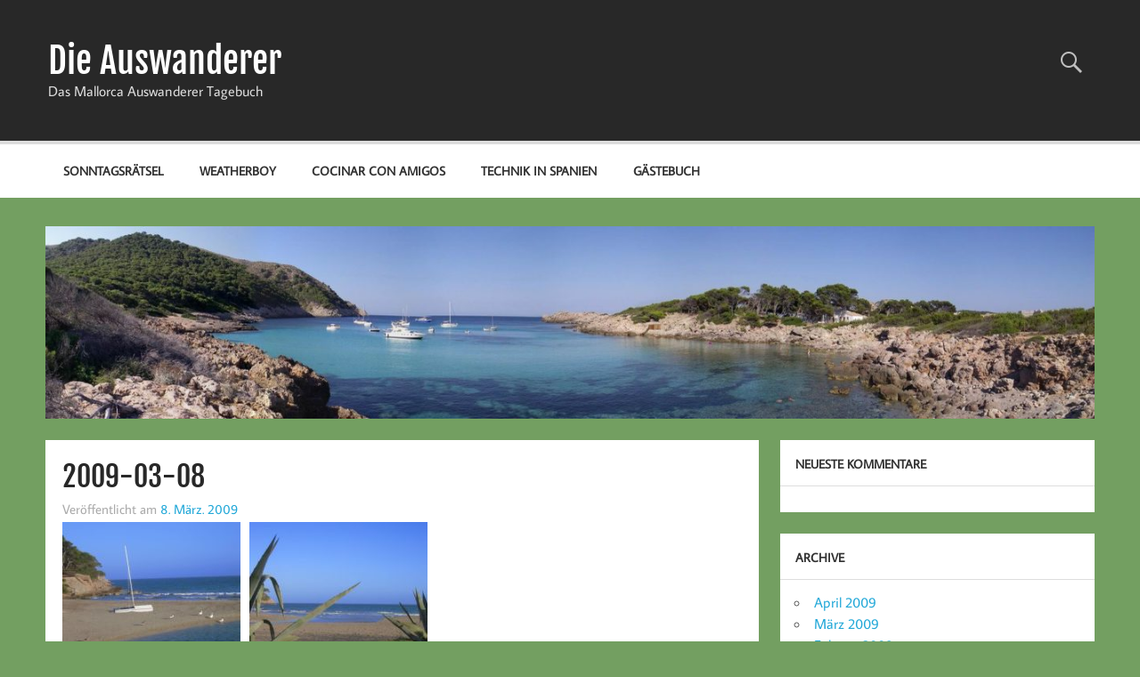

--- FILE ---
content_type: text/html; charset=UTF-8
request_url: https://auswanderer.deutsch-u.de/2009-03-08/
body_size: 9178
content:
<!DOCTYPE html><!-- HTML 5 -->
<html lang="de">

<head>
<meta charset="UTF-8" />
<meta name="viewport" content="width=device-width, initial-scale=1">
<link rel="profile" href="http://gmpg.org/xfn/11" />
<link rel="pingback" href="https://auswanderer.deutsch-u.de/xmlrpc.php" />

<title>2009-03-08 &#8211; Die Auswanderer</title>

<style id="reCAPTCHA-style" >.google-recaptcha-container{display:block;clear:both;}</style>
<meta name='robots' content='max-image-preview:large' />
	<style>img:is([sizes="auto" i], [sizes^="auto," i]) { contain-intrinsic-size: 3000px 1500px }</style>
	<link rel='dns-prefetch' href='//www.google.com' />
<link rel="alternate" type="application/rss+xml" title="Die Auswanderer &raquo; Feed" href="https://auswanderer.deutsch-u.de/feed/" />
<link rel="alternate" type="application/rss+xml" title="Die Auswanderer &raquo; Kommentar-Feed" href="https://auswanderer.deutsch-u.de/comments/feed/" />
<link rel="alternate" type="application/rss+xml" title="Die Auswanderer &raquo; 2009-03-08 Kommentar-Feed" href="https://auswanderer.deutsch-u.de/2009-03-08/feed/" />
<script type="text/javascript">
/* <![CDATA[ */
window._wpemojiSettings = {"baseUrl":"https:\/\/s.w.org\/images\/core\/emoji\/16.0.1\/72x72\/","ext":".png","svgUrl":"https:\/\/s.w.org\/images\/core\/emoji\/16.0.1\/svg\/","svgExt":".svg","source":{"concatemoji":"https:\/\/auswanderer.deutsch-u.de\/wp-includes\/js\/wp-emoji-release.min.js?ver=6.8.3"}};
/*! This file is auto-generated */
!function(s,n){var o,i,e;function c(e){try{var t={supportTests:e,timestamp:(new Date).valueOf()};sessionStorage.setItem(o,JSON.stringify(t))}catch(e){}}function p(e,t,n){e.clearRect(0,0,e.canvas.width,e.canvas.height),e.fillText(t,0,0);var t=new Uint32Array(e.getImageData(0,0,e.canvas.width,e.canvas.height).data),a=(e.clearRect(0,0,e.canvas.width,e.canvas.height),e.fillText(n,0,0),new Uint32Array(e.getImageData(0,0,e.canvas.width,e.canvas.height).data));return t.every(function(e,t){return e===a[t]})}function u(e,t){e.clearRect(0,0,e.canvas.width,e.canvas.height),e.fillText(t,0,0);for(var n=e.getImageData(16,16,1,1),a=0;a<n.data.length;a++)if(0!==n.data[a])return!1;return!0}function f(e,t,n,a){switch(t){case"flag":return n(e,"\ud83c\udff3\ufe0f\u200d\u26a7\ufe0f","\ud83c\udff3\ufe0f\u200b\u26a7\ufe0f")?!1:!n(e,"\ud83c\udde8\ud83c\uddf6","\ud83c\udde8\u200b\ud83c\uddf6")&&!n(e,"\ud83c\udff4\udb40\udc67\udb40\udc62\udb40\udc65\udb40\udc6e\udb40\udc67\udb40\udc7f","\ud83c\udff4\u200b\udb40\udc67\u200b\udb40\udc62\u200b\udb40\udc65\u200b\udb40\udc6e\u200b\udb40\udc67\u200b\udb40\udc7f");case"emoji":return!a(e,"\ud83e\udedf")}return!1}function g(e,t,n,a){var r="undefined"!=typeof WorkerGlobalScope&&self instanceof WorkerGlobalScope?new OffscreenCanvas(300,150):s.createElement("canvas"),o=r.getContext("2d",{willReadFrequently:!0}),i=(o.textBaseline="top",o.font="600 32px Arial",{});return e.forEach(function(e){i[e]=t(o,e,n,a)}),i}function t(e){var t=s.createElement("script");t.src=e,t.defer=!0,s.head.appendChild(t)}"undefined"!=typeof Promise&&(o="wpEmojiSettingsSupports",i=["flag","emoji"],n.supports={everything:!0,everythingExceptFlag:!0},e=new Promise(function(e){s.addEventListener("DOMContentLoaded",e,{once:!0})}),new Promise(function(t){var n=function(){try{var e=JSON.parse(sessionStorage.getItem(o));if("object"==typeof e&&"number"==typeof e.timestamp&&(new Date).valueOf()<e.timestamp+604800&&"object"==typeof e.supportTests)return e.supportTests}catch(e){}return null}();if(!n){if("undefined"!=typeof Worker&&"undefined"!=typeof OffscreenCanvas&&"undefined"!=typeof URL&&URL.createObjectURL&&"undefined"!=typeof Blob)try{var e="postMessage("+g.toString()+"("+[JSON.stringify(i),f.toString(),p.toString(),u.toString()].join(",")+"));",a=new Blob([e],{type:"text/javascript"}),r=new Worker(URL.createObjectURL(a),{name:"wpTestEmojiSupports"});return void(r.onmessage=function(e){c(n=e.data),r.terminate(),t(n)})}catch(e){}c(n=g(i,f,p,u))}t(n)}).then(function(e){for(var t in e)n.supports[t]=e[t],n.supports.everything=n.supports.everything&&n.supports[t],"flag"!==t&&(n.supports.everythingExceptFlag=n.supports.everythingExceptFlag&&n.supports[t]);n.supports.everythingExceptFlag=n.supports.everythingExceptFlag&&!n.supports.flag,n.DOMReady=!1,n.readyCallback=function(){n.DOMReady=!0}}).then(function(){return e}).then(function(){var e;n.supports.everything||(n.readyCallback(),(e=n.source||{}).concatemoji?t(e.concatemoji):e.wpemoji&&e.twemoji&&(t(e.twemoji),t(e.wpemoji)))}))}((window,document),window._wpemojiSettings);
/* ]]> */
</script>
<link rel='stylesheet' id='momentous-custom-fonts-css' href='https://auswanderer.deutsch-u.de/wp-content/themes/momentous-lite/css/custom-fonts.css?ver=20180413' type='text/css' media='all' />
<style id='wp-emoji-styles-inline-css' type='text/css'>

	img.wp-smiley, img.emoji {
		display: inline !important;
		border: none !important;
		box-shadow: none !important;
		height: 1em !important;
		width: 1em !important;
		margin: 0 0.07em !important;
		vertical-align: -0.1em !important;
		background: none !important;
		padding: 0 !important;
	}
</style>
<link rel='stylesheet' id='wp-block-library-css' href='https://auswanderer.deutsch-u.de/wp-includes/css/dist/block-library/style.min.css?ver=6.8.3' type='text/css' media='all' />
<style id='classic-theme-styles-inline-css' type='text/css'>
/*! This file is auto-generated */
.wp-block-button__link{color:#fff;background-color:#32373c;border-radius:9999px;box-shadow:none;text-decoration:none;padding:calc(.667em + 2px) calc(1.333em + 2px);font-size:1.125em}.wp-block-file__button{background:#32373c;color:#fff;text-decoration:none}
</style>
<style id='global-styles-inline-css' type='text/css'>
:root{--wp--preset--aspect-ratio--square: 1;--wp--preset--aspect-ratio--4-3: 4/3;--wp--preset--aspect-ratio--3-4: 3/4;--wp--preset--aspect-ratio--3-2: 3/2;--wp--preset--aspect-ratio--2-3: 2/3;--wp--preset--aspect-ratio--16-9: 16/9;--wp--preset--aspect-ratio--9-16: 9/16;--wp--preset--color--black: #353535;--wp--preset--color--cyan-bluish-gray: #abb8c3;--wp--preset--color--white: #ffffff;--wp--preset--color--pale-pink: #f78da7;--wp--preset--color--vivid-red: #cf2e2e;--wp--preset--color--luminous-vivid-orange: #ff6900;--wp--preset--color--luminous-vivid-amber: #fcb900;--wp--preset--color--light-green-cyan: #7bdcb5;--wp--preset--color--vivid-green-cyan: #00d084;--wp--preset--color--pale-cyan-blue: #8ed1fc;--wp--preset--color--vivid-cyan-blue: #0693e3;--wp--preset--color--vivid-purple: #9b51e0;--wp--preset--color--primary: #22a8d8;--wp--preset--color--light-gray: #f0f0f0;--wp--preset--color--dark-gray: #777777;--wp--preset--gradient--vivid-cyan-blue-to-vivid-purple: linear-gradient(135deg,rgba(6,147,227,1) 0%,rgb(155,81,224) 100%);--wp--preset--gradient--light-green-cyan-to-vivid-green-cyan: linear-gradient(135deg,rgb(122,220,180) 0%,rgb(0,208,130) 100%);--wp--preset--gradient--luminous-vivid-amber-to-luminous-vivid-orange: linear-gradient(135deg,rgba(252,185,0,1) 0%,rgba(255,105,0,1) 100%);--wp--preset--gradient--luminous-vivid-orange-to-vivid-red: linear-gradient(135deg,rgba(255,105,0,1) 0%,rgb(207,46,46) 100%);--wp--preset--gradient--very-light-gray-to-cyan-bluish-gray: linear-gradient(135deg,rgb(238,238,238) 0%,rgb(169,184,195) 100%);--wp--preset--gradient--cool-to-warm-spectrum: linear-gradient(135deg,rgb(74,234,220) 0%,rgb(151,120,209) 20%,rgb(207,42,186) 40%,rgb(238,44,130) 60%,rgb(251,105,98) 80%,rgb(254,248,76) 100%);--wp--preset--gradient--blush-light-purple: linear-gradient(135deg,rgb(255,206,236) 0%,rgb(152,150,240) 100%);--wp--preset--gradient--blush-bordeaux: linear-gradient(135deg,rgb(254,205,165) 0%,rgb(254,45,45) 50%,rgb(107,0,62) 100%);--wp--preset--gradient--luminous-dusk: linear-gradient(135deg,rgb(255,203,112) 0%,rgb(199,81,192) 50%,rgb(65,88,208) 100%);--wp--preset--gradient--pale-ocean: linear-gradient(135deg,rgb(255,245,203) 0%,rgb(182,227,212) 50%,rgb(51,167,181) 100%);--wp--preset--gradient--electric-grass: linear-gradient(135deg,rgb(202,248,128) 0%,rgb(113,206,126) 100%);--wp--preset--gradient--midnight: linear-gradient(135deg,rgb(2,3,129) 0%,rgb(40,116,252) 100%);--wp--preset--font-size--small: 13px;--wp--preset--font-size--medium: 20px;--wp--preset--font-size--large: 36px;--wp--preset--font-size--x-large: 42px;--wp--preset--spacing--20: 0.44rem;--wp--preset--spacing--30: 0.67rem;--wp--preset--spacing--40: 1rem;--wp--preset--spacing--50: 1.5rem;--wp--preset--spacing--60: 2.25rem;--wp--preset--spacing--70: 3.38rem;--wp--preset--spacing--80: 5.06rem;--wp--preset--shadow--natural: 6px 6px 9px rgba(0, 0, 0, 0.2);--wp--preset--shadow--deep: 12px 12px 50px rgba(0, 0, 0, 0.4);--wp--preset--shadow--sharp: 6px 6px 0px rgba(0, 0, 0, 0.2);--wp--preset--shadow--outlined: 6px 6px 0px -3px rgba(255, 255, 255, 1), 6px 6px rgba(0, 0, 0, 1);--wp--preset--shadow--crisp: 6px 6px 0px rgba(0, 0, 0, 1);}:where(.is-layout-flex){gap: 0.5em;}:where(.is-layout-grid){gap: 0.5em;}body .is-layout-flex{display: flex;}.is-layout-flex{flex-wrap: wrap;align-items: center;}.is-layout-flex > :is(*, div){margin: 0;}body .is-layout-grid{display: grid;}.is-layout-grid > :is(*, div){margin: 0;}:where(.wp-block-columns.is-layout-flex){gap: 2em;}:where(.wp-block-columns.is-layout-grid){gap: 2em;}:where(.wp-block-post-template.is-layout-flex){gap: 1.25em;}:where(.wp-block-post-template.is-layout-grid){gap: 1.25em;}.has-black-color{color: var(--wp--preset--color--black) !important;}.has-cyan-bluish-gray-color{color: var(--wp--preset--color--cyan-bluish-gray) !important;}.has-white-color{color: var(--wp--preset--color--white) !important;}.has-pale-pink-color{color: var(--wp--preset--color--pale-pink) !important;}.has-vivid-red-color{color: var(--wp--preset--color--vivid-red) !important;}.has-luminous-vivid-orange-color{color: var(--wp--preset--color--luminous-vivid-orange) !important;}.has-luminous-vivid-amber-color{color: var(--wp--preset--color--luminous-vivid-amber) !important;}.has-light-green-cyan-color{color: var(--wp--preset--color--light-green-cyan) !important;}.has-vivid-green-cyan-color{color: var(--wp--preset--color--vivid-green-cyan) !important;}.has-pale-cyan-blue-color{color: var(--wp--preset--color--pale-cyan-blue) !important;}.has-vivid-cyan-blue-color{color: var(--wp--preset--color--vivid-cyan-blue) !important;}.has-vivid-purple-color{color: var(--wp--preset--color--vivid-purple) !important;}.has-black-background-color{background-color: var(--wp--preset--color--black) !important;}.has-cyan-bluish-gray-background-color{background-color: var(--wp--preset--color--cyan-bluish-gray) !important;}.has-white-background-color{background-color: var(--wp--preset--color--white) !important;}.has-pale-pink-background-color{background-color: var(--wp--preset--color--pale-pink) !important;}.has-vivid-red-background-color{background-color: var(--wp--preset--color--vivid-red) !important;}.has-luminous-vivid-orange-background-color{background-color: var(--wp--preset--color--luminous-vivid-orange) !important;}.has-luminous-vivid-amber-background-color{background-color: var(--wp--preset--color--luminous-vivid-amber) !important;}.has-light-green-cyan-background-color{background-color: var(--wp--preset--color--light-green-cyan) !important;}.has-vivid-green-cyan-background-color{background-color: var(--wp--preset--color--vivid-green-cyan) !important;}.has-pale-cyan-blue-background-color{background-color: var(--wp--preset--color--pale-cyan-blue) !important;}.has-vivid-cyan-blue-background-color{background-color: var(--wp--preset--color--vivid-cyan-blue) !important;}.has-vivid-purple-background-color{background-color: var(--wp--preset--color--vivid-purple) !important;}.has-black-border-color{border-color: var(--wp--preset--color--black) !important;}.has-cyan-bluish-gray-border-color{border-color: var(--wp--preset--color--cyan-bluish-gray) !important;}.has-white-border-color{border-color: var(--wp--preset--color--white) !important;}.has-pale-pink-border-color{border-color: var(--wp--preset--color--pale-pink) !important;}.has-vivid-red-border-color{border-color: var(--wp--preset--color--vivid-red) !important;}.has-luminous-vivid-orange-border-color{border-color: var(--wp--preset--color--luminous-vivid-orange) !important;}.has-luminous-vivid-amber-border-color{border-color: var(--wp--preset--color--luminous-vivid-amber) !important;}.has-light-green-cyan-border-color{border-color: var(--wp--preset--color--light-green-cyan) !important;}.has-vivid-green-cyan-border-color{border-color: var(--wp--preset--color--vivid-green-cyan) !important;}.has-pale-cyan-blue-border-color{border-color: var(--wp--preset--color--pale-cyan-blue) !important;}.has-vivid-cyan-blue-border-color{border-color: var(--wp--preset--color--vivid-cyan-blue) !important;}.has-vivid-purple-border-color{border-color: var(--wp--preset--color--vivid-purple) !important;}.has-vivid-cyan-blue-to-vivid-purple-gradient-background{background: var(--wp--preset--gradient--vivid-cyan-blue-to-vivid-purple) !important;}.has-light-green-cyan-to-vivid-green-cyan-gradient-background{background: var(--wp--preset--gradient--light-green-cyan-to-vivid-green-cyan) !important;}.has-luminous-vivid-amber-to-luminous-vivid-orange-gradient-background{background: var(--wp--preset--gradient--luminous-vivid-amber-to-luminous-vivid-orange) !important;}.has-luminous-vivid-orange-to-vivid-red-gradient-background{background: var(--wp--preset--gradient--luminous-vivid-orange-to-vivid-red) !important;}.has-very-light-gray-to-cyan-bluish-gray-gradient-background{background: var(--wp--preset--gradient--very-light-gray-to-cyan-bluish-gray) !important;}.has-cool-to-warm-spectrum-gradient-background{background: var(--wp--preset--gradient--cool-to-warm-spectrum) !important;}.has-blush-light-purple-gradient-background{background: var(--wp--preset--gradient--blush-light-purple) !important;}.has-blush-bordeaux-gradient-background{background: var(--wp--preset--gradient--blush-bordeaux) !important;}.has-luminous-dusk-gradient-background{background: var(--wp--preset--gradient--luminous-dusk) !important;}.has-pale-ocean-gradient-background{background: var(--wp--preset--gradient--pale-ocean) !important;}.has-electric-grass-gradient-background{background: var(--wp--preset--gradient--electric-grass) !important;}.has-midnight-gradient-background{background: var(--wp--preset--gradient--midnight) !important;}.has-small-font-size{font-size: var(--wp--preset--font-size--small) !important;}.has-medium-font-size{font-size: var(--wp--preset--font-size--medium) !important;}.has-large-font-size{font-size: var(--wp--preset--font-size--large) !important;}.has-x-large-font-size{font-size: var(--wp--preset--font-size--x-large) !important;}
:where(.wp-block-post-template.is-layout-flex){gap: 1.25em;}:where(.wp-block-post-template.is-layout-grid){gap: 1.25em;}
:where(.wp-block-columns.is-layout-flex){gap: 2em;}:where(.wp-block-columns.is-layout-grid){gap: 2em;}
:root :where(.wp-block-pullquote){font-size: 1.5em;line-height: 1.6;}
</style>
<link rel='stylesheet' id='responsive-lightbox-prettyphoto-css' href='https://auswanderer.deutsch-u.de/wp-content/plugins/responsive-lightbox/assets/prettyphoto/prettyPhoto.min.css?ver=3.1.6' type='text/css' media='all' />
<link rel='stylesheet' id='momentous-lite-stylesheet-css' href='https://auswanderer.deutsch-u.de/wp-content/themes/momentous-lite/style.css?ver=1.4.5' type='text/css' media='all' />
<link rel='stylesheet' id='genericons-css' href='https://auswanderer.deutsch-u.de/wp-content/themes/momentous-lite/css/genericons/genericons.css?ver=3.4.1' type='text/css' media='all' />
<link rel='stylesheet' id='themezee-related-posts-css' href='https://auswanderer.deutsch-u.de/wp-content/themes/momentous-lite/css/themezee-related-posts.css?ver=20160421' type='text/css' media='all' />
<link rel='stylesheet' id='griwpc-recaptcha-style-css' href='https://auswanderer.deutsch-u.de/wp-content/plugins/recaptcha-in-wp-comments-form/css/recaptcha.css?ver=9.1.2' type='text/css' media='all' />
<style id='griwpc-recaptcha-style-inline-css' type='text/css'>
.google-recaptcha-container{display:block;clear:both;}
</style>
<script type="text/javascript" src="https://auswanderer.deutsch-u.de/wp-includes/js/jquery/jquery.min.js?ver=3.7.1" id="jquery-core-js"></script>
<script type="text/javascript" src="https://auswanderer.deutsch-u.de/wp-includes/js/jquery/jquery-migrate.min.js?ver=3.4.1" id="jquery-migrate-js"></script>
<script type="text/javascript" src="https://auswanderer.deutsch-u.de/wp-content/plugins/responsive-lightbox/assets/prettyphoto/jquery.prettyPhoto.min.js?ver=3.1.6" id="responsive-lightbox-prettyphoto-js"></script>
<script type="text/javascript" src="https://auswanderer.deutsch-u.de/wp-includes/js/underscore.min.js?ver=1.13.7" id="underscore-js"></script>
<script type="text/javascript" src="https://auswanderer.deutsch-u.de/wp-content/plugins/responsive-lightbox/assets/infinitescroll/infinite-scroll.pkgd.min.js?ver=4.0.1" id="responsive-lightbox-infinite-scroll-js"></script>
<script type="text/javascript" src="https://auswanderer.deutsch-u.de/wp-content/plugins/responsive-lightbox/assets/dompurify/purify.min.js?ver=3.3.1" id="dompurify-js"></script>
<script type="text/javascript" id="responsive-lightbox-sanitizer-js-before">
/* <![CDATA[ */
window.RLG = window.RLG || {}; window.RLG.sanitizeAllowedHosts = ["youtube.com","www.youtube.com","youtu.be","vimeo.com","player.vimeo.com"];
/* ]]> */
</script>
<script type="text/javascript" src="https://auswanderer.deutsch-u.de/wp-content/plugins/responsive-lightbox/js/sanitizer.js?ver=2.6.1" id="responsive-lightbox-sanitizer-js"></script>
<script type="text/javascript" id="responsive-lightbox-js-before">
/* <![CDATA[ */
var rlArgs = {"script":"prettyphoto","selector":"lightbox","customEvents":"","activeGalleries":true,"animationSpeed":"normal","slideshow":false,"slideshowDelay":5000,"slideshowAutoplay":false,"opacity":"0.75","showTitle":true,"allowResize":true,"allowExpand":true,"width":1080,"height":720,"separator":"\/","theme":"pp_default","horizontalPadding":20,"hideFlash":false,"wmode":"opaque","videoAutoplay":false,"modal":false,"deeplinking":false,"overlayGallery":true,"keyboardShortcuts":true,"social":false,"woocommerce_gallery":false,"ajaxurl":"https:\/\/auswanderer.deutsch-u.de\/wp-admin\/admin-ajax.php","nonce":"15fe2e64f3","preview":false,"postId":2574,"scriptExtension":false};
/* ]]> */
</script>
<script type="text/javascript" src="https://auswanderer.deutsch-u.de/wp-content/plugins/responsive-lightbox/js/front.js?ver=2.6.1" id="responsive-lightbox-js"></script>
<!--[if lt IE 9]>
<script type="text/javascript" src="https://auswanderer.deutsch-u.de/wp-content/themes/momentous-lite/js/html5shiv.min.js?ver=3.7.3" id="html5shiv-js"></script>
<![endif]-->
<script type="text/javascript" src="https://auswanderer.deutsch-u.de/wp-content/themes/momentous-lite/js/navigation.js?ver=20160719" id="momentous-lite-jquery-navigation-js"></script>
<link rel="https://api.w.org/" href="https://auswanderer.deutsch-u.de/wp-json/" /><link rel="alternate" title="JSON" type="application/json" href="https://auswanderer.deutsch-u.de/wp-json/wp/v2/posts/2574" /><link rel="EditURI" type="application/rsd+xml" title="RSD" href="https://auswanderer.deutsch-u.de/xmlrpc.php?rsd" />
<meta name="generator" content="WordPress 6.8.3" />
<link rel="canonical" href="https://auswanderer.deutsch-u.de/2009-03-08/" />
<link rel='shortlink' href='https://auswanderer.deutsch-u.de/?p=2574' />
<link rel="alternate" title="oEmbed (JSON)" type="application/json+oembed" href="https://auswanderer.deutsch-u.de/wp-json/oembed/1.0/embed?url=https%3A%2F%2Fauswanderer.deutsch-u.de%2F2009-03-08%2F" />
<link rel="alternate" title="oEmbed (XML)" type="text/xml+oembed" href="https://auswanderer.deutsch-u.de/wp-json/oembed/1.0/embed?url=https%3A%2F%2Fauswanderer.deutsch-u.de%2F2009-03-08%2F&#038;format=xml" />
<!-- Analytics by WP Statistics - https://wp-statistics.com -->
<style type="text/css">.recentcomments a{display:inline !important;padding:0 !important;margin:0 !important;}</style><style type="text/css" id="custom-background-css">
body.custom-background { background-color: #739f61; }
</style>
	<link rel="icon" href="https://auswanderer.deutsch-u.de/wp-content/uploads/2017/02/logo.gif" sizes="32x32" />
<link rel="icon" href="https://auswanderer.deutsch-u.de/wp-content/uploads/2017/02/logo.gif" sizes="192x192" />
<link rel="apple-touch-icon" href="https://auswanderer.deutsch-u.de/wp-content/uploads/2017/02/logo.gif" />
<meta name="msapplication-TileImage" content="https://auswanderer.deutsch-u.de/wp-content/uploads/2017/02/logo.gif" />
		<style type="text/css" id="wp-custom-css">
			.size-thumbnail{
  margin-right:10px;
  margin-bottom:10px;
}
		</style>
		</head>

<body class="wp-singular post-template-default single single-post postid-2574 single-format-standard custom-background wp-theme-momentous-lite">

<a class="skip-link screen-reader-text" href="#content">Zum Inhalt springen</a>


<div id="wrapper" class="hfeed">

	<div id="header-wrap">

		
			<div id="header-search-wrap">

				<div id="header-search" class="container clearfix">
					
	<form role="search" method="get" class="search-form" action="https://auswanderer.deutsch-u.de/">
		<label>
			<span class="screen-reader-text">Suche nach:</span>
			<input type="search" class="search-field" placeholder="Gebe dein Suchwort ein und drücke Enter &hellip;" value="" name="s">
		</label>
		<button type="submit" class="search-submit">
			<span class="genericon-search"></span>
		</button>
	</form>

				</div>

			</div>

		
		<header id="header" class="container clearfix" role="banner">

			<div id="logo">

								
		<p class="site-title"><a href="https://auswanderer.deutsch-u.de/" rel="home">Die Auswanderer</a></p>

					
			<p class="site-description">Das Mallorca Auswanderer Tagebuch</p>

		
			</div>

			<div id="header-content" class="clearfix">

									<div class="header-search-icon">
						<span class="genericon-search"></span>
					</div>
				
				
			</div>

		</header>

		<div id="navigation-wrap">

			<div id="navigation" class="container clearfix">

				

				<nav id="mainnav" class="clearfix" role="navigation">
					<ul id="mainnav-menu" class="main-navigation-menu"><li id="menu-item-2018" class="menu-item menu-item-type-taxonomy menu-item-object-category menu-item-2018"><a href="https://auswanderer.deutsch-u.de/category/sonntagsraetsel/">Sonntagsrätsel</a></li>
<li id="menu-item-2019" class="menu-item menu-item-type-taxonomy menu-item-object-category menu-item-2019"><a href="https://auswanderer.deutsch-u.de/category/weatherboy/">Weatherboy</a></li>
<li id="menu-item-2022" class="menu-item menu-item-type-taxonomy menu-item-object-category menu-item-2022"><a href="https://auswanderer.deutsch-u.de/category/cocinar-con-amigos/">Cocinar Con Amigos</a></li>
<li id="menu-item-2024" class="menu-item menu-item-type-taxonomy menu-item-object-category menu-item-2024"><a href="https://auswanderer.deutsch-u.de/category/technik-in-spanien/">Technik in Spanien</a></li>
<li id="menu-item-2632" class="menu-item menu-item-type-post_type menu-item-object-page menu-item-2632"><a href="https://auswanderer.deutsch-u.de/gaestebuch/">Gästebuch</a></li>
</ul>				</nav>

			</div>

		</div>

	</div>

	
			<div id="custom-header" class="header-image container">

				
					<img src="https://auswanderer.deutsch-u.de/wp-content/uploads/2017/03/cropped-27.07.2007-18-11-59-PANO-1.jpg" srcset="https://auswanderer.deutsch-u.de/wp-content/uploads/2017/03/cropped-27.07.2007-18-11-59-PANO-1.jpg 1310w, https://auswanderer.deutsch-u.de/wp-content/uploads/2017/03/cropped-27.07.2007-18-11-59-PANO-1-300x55.jpg 300w, https://auswanderer.deutsch-u.de/wp-content/uploads/2017/03/cropped-27.07.2007-18-11-59-PANO-1-768x141.jpg 768w, https://auswanderer.deutsch-u.de/wp-content/uploads/2017/03/cropped-27.07.2007-18-11-59-PANO-1-1024x188.jpg 1024w" width="1310" height="240" alt="Die Auswanderer">

				
			</div>

		
	<div id="wrap" class="container clearfix">
		
		<section id="content" class="primary" role="main">
		
					
		
	<article id="post-2574" class="post-2574 post type-post status-publish format-standard hentry category-uncategorized">
	
				
		<h1 class="entry-title post-title">2009-03-08</h1>		
		<div class="entry-meta postmeta"><span class="meta-date">Veröffentlicht am <a href="https://auswanderer.deutsch-u.de/2009-03-08/" title="12:47" rel="bookmark"><time class="entry-date published updated" datetime="2009-03-08T12:47:14+01:00">8. März. 2009</time></a></span></div>

		<div class="entry clearfix">
			<div>
<div class="thumb tnone">
<div class="thumbinner"><span style="color: #339966;"><a style="color: #339966;" href="https://auswanderer.deutsch-u.de/wp-content/uploads/2017/02/2009-03-08_17-24-29.jpg" data-rel="lightbox-gallery-dQ6g8rcx" data-rl_title="" data-rl_caption="" title=""><img decoding="async" class="alignnone size-thumbnail wp-image-1230" src="https://auswanderer.deutsch-u.de/wp-content/uploads/2017/02/2009-03-08_17-24-29-200x200.jpg" alt="" width="200" height="200" /></a><a style="color: #339966;" href="https://auswanderer.deutsch-u.de/wp-content/uploads/2017/02/2009-03-08_17-26-06.jpg" data-rel="lightbox-gallery-dQ6g8rcx" data-rl_title="" data-rl_caption="" title=""><img decoding="async" class="alignnone size-thumbnail wp-image-1231" src="https://auswanderer.deutsch-u.de/wp-content/uploads/2017/02/2009-03-08_17-26-06-200x200.jpg" alt="" width="200" height="200" /></a></span></div>
</div>
</div>
<div>
<p><span style="color: #339966;">Heute geht es mit <a style="color: #339966;" title="2009-02-21" href="https://auswanderer.deutsch-u.de/2009-02-21/">Basti</a> auf einen Sonntagsausflug zunächst nach Canyamel. Aus dem Torrente schwappt etwas Wasser ins Meer und die Enten sind höchst erfreut und haben den Möwen scheinbar den Rang abgelaufen&#8230;</span></p>
<p><span style="color: #339966;">Das Boot ist vermutlich ein Überbleibsel des letzten Sturms &#8212; wer weiß, wie lange es dort noch liegen bleibt. Gleiches gilt übrigens für den Turm der Strandwärter :o(</span></p>
</div>
<div>
<div class="thumb tnone">
<div class="thumbinner"><a href="https://auswanderer.deutsch-u.de/wp-content/uploads/2017/02/2009-03-08_18-17-14.jpg" data-rel="lightbox-gallery-dQ6g8rcx" data-rl_title="" data-rl_caption="" title=""><img decoding="async" class="alignnone size-thumbnail wp-image-1232" src="https://auswanderer.deutsch-u.de/wp-content/uploads/2017/02/2009-03-08_18-17-14-200x200.jpg" alt="" width="200" height="200" /></a><a href="https://auswanderer.deutsch-u.de/wp-content/uploads/2017/02/2009-03-08_18-26-27.jpg" data-rel="lightbox-gallery-dQ6g8rcx" data-rl_title="" data-rl_caption="" title=""><img loading="lazy" decoding="async" class="alignnone size-thumbnail wp-image-1233" src="https://auswanderer.deutsch-u.de/wp-content/uploads/2017/02/2009-03-08_18-26-27-200x200.jpg" alt="" width="200" height="200" /></a></div>
</div>
</div>
<div>
<p><span style="color: #339966;">Und danach geht es auf einen Kaffee nach Cala Millor ins <i>Cafe del Sol</i> direkt an der Promenade. Obwohl Cala Millor noch immer einen etwas verschlafenen Eindruck macht, ist das Cafe komplett voll &#8212; mit Spaniern! Leider lässt die Bedienung an Geschwindigkeit etwas zu wünschen übrig. Und wir vermissen einen kleinen Snack :o)</span></p>
</div>
			<!-- <rdf:RDF xmlns:rdf="http://www.w3.org/1999/02/22-rdf-syntax-ns#"
			xmlns:dc="http://purl.org/dc/elements/1.1/"
			xmlns:trackback="http://madskills.com/public/xml/rss/module/trackback/">
		<rdf:Description rdf:about="https://auswanderer.deutsch-u.de/2009-03-08/"
    dc:identifier="https://auswanderer.deutsch-u.de/2009-03-08/"
    dc:title="2009-03-08"
    trackback:ping="https://auswanderer.deutsch-u.de/2009-03-08/trackback/" />
</rdf:RDF> -->
			<div class="page-links"></div>			
		</div>
			
		<div class="postinfo clearfix">
			<div class="meta-comments">
				<a href="https://auswanderer.deutsch-u.de/2009-03-08/#respond">0</a>			</div>

		
			<span class="meta-category">
				<a href="https://auswanderer.deutsch-u.de/category/uncategorized/" rel="category tag">keine</a>			</span>

		</div>

	</article>
			
					
				
		


	<div id="comments">
	
		
						<div id="respond" class="comment-respond">
		<h3 id="reply-title" class="comment-reply-title"><span>Kommentar hinterlassen</span> <small><a rel="nofollow" id="cancel-comment-reply-link" href="/2009-03-08/#respond" style="display:none;">Antworten abbrechen</a></small></h3><form action="https://auswanderer.deutsch-u.de/wp-comments-post.php" method="post" id="commentform" class="comment-form"><p class="comment-notes"><span id="email-notes">Deine E-Mail-Adresse wird nicht veröffentlicht.</span> <span class="required-field-message">Erforderliche Felder sind mit <span class="required">*</span> markiert</span></p><p class="comment-form-comment"><label for="comment">Kommentar <span class="required">*</span></label> <textarea id="comment" name="comment" cols="45" rows="8" maxlength="65525" required="required"></textarea></p><p class="comment-form-author"><label for="author">Name <span class="required">*</span></label> <input id="author" name="author" type="text" value="" size="30" maxlength="245" autocomplete="name" required="required" /></p>
<p class="comment-form-email"><label for="email">E-Mail <span class="required">*</span></label> <input id="email" name="email" type="text" value="" size="30" maxlength="100" aria-describedby="email-notes" autocomplete="email" required="required" /></p>
<p class="comment-form-url"><label for="url">Website</label> <input id="url" name="url" type="text" value="" size="30" maxlength="200" autocomplete="url" /></p>
<p id="griwpc-container-id" class="google-recaptcha-container recaptcha-align-left"><span id="griwpc-widget-id" class="g-recaptcha" data-forced="0" ></span></p><p class="form-submit"><input name="submit" type="submit" id="submit" class="submit" value="Kommentar abschicken" /> <input type='hidden' name='comment_post_ID' value='2574' id='comment_post_ID' />
<input type='hidden' name='comment_parent' id='comment_parent' value='0' />
</p></form>	</div><!-- #respond -->
			
	</div>

		
		</section>
		
		
	<section id="sidebar" class="secondary clearfix" role="complementary">

		<aside id="recent-comments-4" class="widget widget_recent_comments"><h3 class="widgettitle"><span>Neueste Kommentare</span></h3><ul id="recentcomments"></ul></aside><aside id="archives-4" class="widget widget_archive"><h3 class="widgettitle"><span>Archive</span></h3>
			<ul>
					<li><a href='https://auswanderer.deutsch-u.de/2009/04/'>April 2009</a></li>
	<li><a href='https://auswanderer.deutsch-u.de/2009/03/'>März 2009</a></li>
	<li><a href='https://auswanderer.deutsch-u.de/2009/02/'>Februar 2009</a></li>
	<li><a href='https://auswanderer.deutsch-u.de/2009/01/'>Januar 2009</a></li>
	<li><a href='https://auswanderer.deutsch-u.de/2008/12/'>Dezember 2008</a></li>
	<li><a href='https://auswanderer.deutsch-u.de/2008/11/'>November 2008</a></li>
	<li><a href='https://auswanderer.deutsch-u.de/2008/10/'>Oktober 2008</a></li>
	<li><a href='https://auswanderer.deutsch-u.de/2008/09/'>September 2008</a></li>
	<li><a href='https://auswanderer.deutsch-u.de/2008/08/'>August 2008</a></li>
	<li><a href='https://auswanderer.deutsch-u.de/2008/07/'>Juli 2008</a></li>
	<li><a href='https://auswanderer.deutsch-u.de/2008/06/'>Juni 2008</a></li>
	<li><a href='https://auswanderer.deutsch-u.de/2008/05/'>Mai 2008</a></li>
	<li><a href='https://auswanderer.deutsch-u.de/2008/04/'>April 2008</a></li>
	<li><a href='https://auswanderer.deutsch-u.de/2008/03/'>März 2008</a></li>
	<li><a href='https://auswanderer.deutsch-u.de/2008/02/'>Februar 2008</a></li>
	<li><a href='https://auswanderer.deutsch-u.de/2008/01/'>Januar 2008</a></li>
	<li><a href='https://auswanderer.deutsch-u.de/2007/12/'>Dezember 2007</a></li>
	<li><a href='https://auswanderer.deutsch-u.de/2007/08/'>August 2007</a></li>
			</ul>

			</aside><aside id="mla-text-widget-2" class="widget mla_text_widget"><h3 class="widgettitle"><span>Zufallsbild</span></h3>			<style type='text/css'>
	#mla_gallery-1 {
		margin: auto;
		width: 100%;
	}
	#mla_gallery-1 .gallery-item {
		float: none;
		margin: 1.5%;
		display: inline-block;
		text-align: center;
		width: 97%;
	}
	#mla_gallery-1 .gallery-item .gallery-icon img {
		border: 2px solid #cfcfcf;
	}
	#mla_gallery-1 .gallery-caption {
		margin-left: 0;
		vertical-align: top;
	}
	/* see mla_gallery_shortcode() in media-library-assistant/includes/class-mla-shortcode-support.php */
</style>
<div id='mla_gallery-1' class='gallery galleryid-2574 gallery-columns-1 gallery-size-thumbnail'>
<!-- row-open -->
<dl class='gallery-item last_in_row'>
	<dt class='gallery-icon landscape'>
		<a href='https://auswanderer.deutsch-u.de/wp-content/uploads/2017/02/Mallorcamaus.jpg' title="" data-rl_title="" class="rl-gallery-link" data-rl_caption="" data-rel="lightbox-gallery-0"><img width="200" height="200" src="https://auswanderer.deutsch-u.de/wp-content/uploads/2017/02/Mallorcamaus-200x200.jpg" class="attachment-thumbnail size-thumbnail" alt="" decoding="async" loading="lazy" /></a>
	</dt>
	</dl><br style="clear: both" />
<!-- row-open -->
<dl class='gallery-item last_in_row'>
	<dt class='gallery-icon landscape'>
		<a href='https://auswanderer.deutsch-u.de/wp-content/uploads/2017/02/Ãœberfahrt_04.jpg' title="" data-rl_title="" class="rl-gallery-link" data-rl_caption="" data-rel="lightbox-gallery-0"><img width="200" height="200" src="https://auswanderer.deutsch-u.de/wp-content/uploads/2017/02/Ãœberfahrt_04-200x200.jpg" class="attachment-thumbnail size-thumbnail" alt="" decoding="async" loading="lazy" /></a>
	</dt>
	</dl><br style="clear: both" />
<!-- row-open -->
<dl class='gallery-item last_in_row'>
	<dt class='gallery-icon portrait'>
		<a href='https://auswanderer.deutsch-u.de/wp-content/uploads/2017/02/2008-09-12_10-48-47.jpg' title="" data-rl_title="" class="rl-gallery-link" data-rl_caption="" data-rel="lightbox-gallery-0"><img width="200" height="200" src="https://auswanderer.deutsch-u.de/wp-content/uploads/2017/02/2008-09-12_10-48-47-200x200.jpg" class="attachment-thumbnail size-thumbnail" alt="" decoding="async" loading="lazy" /></a>
	</dt>
	</dl><br style="clear: both" />
<!-- row-open -->
<dl class='gallery-item last_in_row'>
	<dt class='gallery-icon portrait'>
		<a href='https://auswanderer.deutsch-u.de/wp-content/uploads/2017/02/IMGP1109-1.jpg' title="" data-rl_title="" class="rl-gallery-link" data-rl_caption="" data-rel="lightbox-gallery-0"><img width="200" height="200" src="https://auswanderer.deutsch-u.de/wp-content/uploads/2017/02/IMGP1109-1-200x200.jpg" class="attachment-thumbnail size-thumbnail" alt="" decoding="async" loading="lazy" /></a>
	</dt>
	</dl><br style="clear: both" />
</div>
		</aside>
	</section>
	</div>
	
	
	<div id="footer-bg">
	
				
		<div id="footer-wrap">
		
			<footer id="footer" class="container clearfix" role="contentinfo">
				
				<span id="footer-text"></span>
				
				<div id="credit-link">Erstellt mit <a href="http://wordpress.org" title="WordPress">WordPress</a> und <a href="https://themezee.com/themes/momentous/" title="Momentous WordPress Theme">Momentous</a>.</div>
			
			</footer>
		
		</div>

	</div>
	
</div><!-- end #wrapper -->

<script type="speculationrules">
{"prefetch":[{"source":"document","where":{"and":[{"href_matches":"\/*"},{"not":{"href_matches":["\/wp-*.php","\/wp-admin\/*","\/wp-content\/uploads\/*","\/wp-content\/*","\/wp-content\/plugins\/*","\/wp-content\/themes\/momentous-lite\/*","\/*\\?(.+)"]}},{"not":{"selector_matches":"a[rel~=\"nofollow\"]"}},{"not":{"selector_matches":".no-prefetch, .no-prefetch a"}}]},"eagerness":"conservative"}]}
</script>
<script type="text/javascript" src="https://auswanderer.deutsch-u.de/wp-includes/js/comment-reply.min.js?ver=6.8.3" id="comment-reply-js" async="async" data-wp-strategy="async"></script>
<script type="text/javascript" id="griwpc-base-js-extra">
/* <![CDATA[ */
var griwpco = {"ajax_url":"https:\/\/auswanderer.deutsch-u.de\/wp-admin\/admin-ajax.php","standardQueries":"0","formID":"commentform","formQuery":"#respond form","formQueryElem":"0","buttonID":"submit","buttonQuery":"#respond *[type='submit']","buttonQueryElem":"0","recaptcha_elem":null,"recaptcha_id":"griwpc-widget-id","recaptcha_skey":"6LfLnRQUAAAAALMf_gaj_rv3qh-QiRL2ttBlh2Cz","recaptcha_theme":"light","recaptcha_size":"normal","recaptcha_type":"image","recaptcha_align":"left","recaptcha_otcm":"0","recaptcha_tag":"p","recaptcha_lang":"","allowCreditMode":"0","home_link_address":"http:\/\/www.joanmiquelviade.com\/plugin\/google-recaptcha-in-wp-comments-form\/","home_link_title":"reCAPTCHA plugin homepage","home_link_text":"Get reCAPTCHA plugin","version":"9.1.2","reCAPTCHAloaded":"1"};
/* ]]> */
</script>
<script type="text/javascript" src="https://auswanderer.deutsch-u.de/wp-content/plugins/recaptcha-in-wp-comments-form/js/base.js?ver=9.1.2" id="griwpc-base-js"></script>
<script type="text/javascript" src="https://auswanderer.deutsch-u.de/wp-content/plugins/recaptcha-in-wp-comments-form/js/recaptcha.js?ver=9.1.2" id="google-recaptcha-ini-js"></script>
<script type="text/javascript" src="https://www.google.com/recaptcha/api.js?onload=griwpcOnloadCallback&amp;render=explicit&amp;ver=6.8.3" id="recaptcha-call-js"></script>
</body>
</html>


--- FILE ---
content_type: text/html; charset=utf-8
request_url: https://www.google.com/recaptcha/api2/anchor?ar=1&k=6LfLnRQUAAAAALMf_gaj_rv3qh-QiRL2ttBlh2Cz&co=aHR0cHM6Ly9hdXN3YW5kZXJlci5kZXV0c2NoLXUuZGU6NDQz&hl=en&type=image&v=PoyoqOPhxBO7pBk68S4YbpHZ&theme=light&size=normal&anchor-ms=20000&execute-ms=30000&cb=ovoy149ixytm
body_size: 49399
content:
<!DOCTYPE HTML><html dir="ltr" lang="en"><head><meta http-equiv="Content-Type" content="text/html; charset=UTF-8">
<meta http-equiv="X-UA-Compatible" content="IE=edge">
<title>reCAPTCHA</title>
<style type="text/css">
/* cyrillic-ext */
@font-face {
  font-family: 'Roboto';
  font-style: normal;
  font-weight: 400;
  font-stretch: 100%;
  src: url(//fonts.gstatic.com/s/roboto/v48/KFO7CnqEu92Fr1ME7kSn66aGLdTylUAMa3GUBHMdazTgWw.woff2) format('woff2');
  unicode-range: U+0460-052F, U+1C80-1C8A, U+20B4, U+2DE0-2DFF, U+A640-A69F, U+FE2E-FE2F;
}
/* cyrillic */
@font-face {
  font-family: 'Roboto';
  font-style: normal;
  font-weight: 400;
  font-stretch: 100%;
  src: url(//fonts.gstatic.com/s/roboto/v48/KFO7CnqEu92Fr1ME7kSn66aGLdTylUAMa3iUBHMdazTgWw.woff2) format('woff2');
  unicode-range: U+0301, U+0400-045F, U+0490-0491, U+04B0-04B1, U+2116;
}
/* greek-ext */
@font-face {
  font-family: 'Roboto';
  font-style: normal;
  font-weight: 400;
  font-stretch: 100%;
  src: url(//fonts.gstatic.com/s/roboto/v48/KFO7CnqEu92Fr1ME7kSn66aGLdTylUAMa3CUBHMdazTgWw.woff2) format('woff2');
  unicode-range: U+1F00-1FFF;
}
/* greek */
@font-face {
  font-family: 'Roboto';
  font-style: normal;
  font-weight: 400;
  font-stretch: 100%;
  src: url(//fonts.gstatic.com/s/roboto/v48/KFO7CnqEu92Fr1ME7kSn66aGLdTylUAMa3-UBHMdazTgWw.woff2) format('woff2');
  unicode-range: U+0370-0377, U+037A-037F, U+0384-038A, U+038C, U+038E-03A1, U+03A3-03FF;
}
/* math */
@font-face {
  font-family: 'Roboto';
  font-style: normal;
  font-weight: 400;
  font-stretch: 100%;
  src: url(//fonts.gstatic.com/s/roboto/v48/KFO7CnqEu92Fr1ME7kSn66aGLdTylUAMawCUBHMdazTgWw.woff2) format('woff2');
  unicode-range: U+0302-0303, U+0305, U+0307-0308, U+0310, U+0312, U+0315, U+031A, U+0326-0327, U+032C, U+032F-0330, U+0332-0333, U+0338, U+033A, U+0346, U+034D, U+0391-03A1, U+03A3-03A9, U+03B1-03C9, U+03D1, U+03D5-03D6, U+03F0-03F1, U+03F4-03F5, U+2016-2017, U+2034-2038, U+203C, U+2040, U+2043, U+2047, U+2050, U+2057, U+205F, U+2070-2071, U+2074-208E, U+2090-209C, U+20D0-20DC, U+20E1, U+20E5-20EF, U+2100-2112, U+2114-2115, U+2117-2121, U+2123-214F, U+2190, U+2192, U+2194-21AE, U+21B0-21E5, U+21F1-21F2, U+21F4-2211, U+2213-2214, U+2216-22FF, U+2308-230B, U+2310, U+2319, U+231C-2321, U+2336-237A, U+237C, U+2395, U+239B-23B7, U+23D0, U+23DC-23E1, U+2474-2475, U+25AF, U+25B3, U+25B7, U+25BD, U+25C1, U+25CA, U+25CC, U+25FB, U+266D-266F, U+27C0-27FF, U+2900-2AFF, U+2B0E-2B11, U+2B30-2B4C, U+2BFE, U+3030, U+FF5B, U+FF5D, U+1D400-1D7FF, U+1EE00-1EEFF;
}
/* symbols */
@font-face {
  font-family: 'Roboto';
  font-style: normal;
  font-weight: 400;
  font-stretch: 100%;
  src: url(//fonts.gstatic.com/s/roboto/v48/KFO7CnqEu92Fr1ME7kSn66aGLdTylUAMaxKUBHMdazTgWw.woff2) format('woff2');
  unicode-range: U+0001-000C, U+000E-001F, U+007F-009F, U+20DD-20E0, U+20E2-20E4, U+2150-218F, U+2190, U+2192, U+2194-2199, U+21AF, U+21E6-21F0, U+21F3, U+2218-2219, U+2299, U+22C4-22C6, U+2300-243F, U+2440-244A, U+2460-24FF, U+25A0-27BF, U+2800-28FF, U+2921-2922, U+2981, U+29BF, U+29EB, U+2B00-2BFF, U+4DC0-4DFF, U+FFF9-FFFB, U+10140-1018E, U+10190-1019C, U+101A0, U+101D0-101FD, U+102E0-102FB, U+10E60-10E7E, U+1D2C0-1D2D3, U+1D2E0-1D37F, U+1F000-1F0FF, U+1F100-1F1AD, U+1F1E6-1F1FF, U+1F30D-1F30F, U+1F315, U+1F31C, U+1F31E, U+1F320-1F32C, U+1F336, U+1F378, U+1F37D, U+1F382, U+1F393-1F39F, U+1F3A7-1F3A8, U+1F3AC-1F3AF, U+1F3C2, U+1F3C4-1F3C6, U+1F3CA-1F3CE, U+1F3D4-1F3E0, U+1F3ED, U+1F3F1-1F3F3, U+1F3F5-1F3F7, U+1F408, U+1F415, U+1F41F, U+1F426, U+1F43F, U+1F441-1F442, U+1F444, U+1F446-1F449, U+1F44C-1F44E, U+1F453, U+1F46A, U+1F47D, U+1F4A3, U+1F4B0, U+1F4B3, U+1F4B9, U+1F4BB, U+1F4BF, U+1F4C8-1F4CB, U+1F4D6, U+1F4DA, U+1F4DF, U+1F4E3-1F4E6, U+1F4EA-1F4ED, U+1F4F7, U+1F4F9-1F4FB, U+1F4FD-1F4FE, U+1F503, U+1F507-1F50B, U+1F50D, U+1F512-1F513, U+1F53E-1F54A, U+1F54F-1F5FA, U+1F610, U+1F650-1F67F, U+1F687, U+1F68D, U+1F691, U+1F694, U+1F698, U+1F6AD, U+1F6B2, U+1F6B9-1F6BA, U+1F6BC, U+1F6C6-1F6CF, U+1F6D3-1F6D7, U+1F6E0-1F6EA, U+1F6F0-1F6F3, U+1F6F7-1F6FC, U+1F700-1F7FF, U+1F800-1F80B, U+1F810-1F847, U+1F850-1F859, U+1F860-1F887, U+1F890-1F8AD, U+1F8B0-1F8BB, U+1F8C0-1F8C1, U+1F900-1F90B, U+1F93B, U+1F946, U+1F984, U+1F996, U+1F9E9, U+1FA00-1FA6F, U+1FA70-1FA7C, U+1FA80-1FA89, U+1FA8F-1FAC6, U+1FACE-1FADC, U+1FADF-1FAE9, U+1FAF0-1FAF8, U+1FB00-1FBFF;
}
/* vietnamese */
@font-face {
  font-family: 'Roboto';
  font-style: normal;
  font-weight: 400;
  font-stretch: 100%;
  src: url(//fonts.gstatic.com/s/roboto/v48/KFO7CnqEu92Fr1ME7kSn66aGLdTylUAMa3OUBHMdazTgWw.woff2) format('woff2');
  unicode-range: U+0102-0103, U+0110-0111, U+0128-0129, U+0168-0169, U+01A0-01A1, U+01AF-01B0, U+0300-0301, U+0303-0304, U+0308-0309, U+0323, U+0329, U+1EA0-1EF9, U+20AB;
}
/* latin-ext */
@font-face {
  font-family: 'Roboto';
  font-style: normal;
  font-weight: 400;
  font-stretch: 100%;
  src: url(//fonts.gstatic.com/s/roboto/v48/KFO7CnqEu92Fr1ME7kSn66aGLdTylUAMa3KUBHMdazTgWw.woff2) format('woff2');
  unicode-range: U+0100-02BA, U+02BD-02C5, U+02C7-02CC, U+02CE-02D7, U+02DD-02FF, U+0304, U+0308, U+0329, U+1D00-1DBF, U+1E00-1E9F, U+1EF2-1EFF, U+2020, U+20A0-20AB, U+20AD-20C0, U+2113, U+2C60-2C7F, U+A720-A7FF;
}
/* latin */
@font-face {
  font-family: 'Roboto';
  font-style: normal;
  font-weight: 400;
  font-stretch: 100%;
  src: url(//fonts.gstatic.com/s/roboto/v48/KFO7CnqEu92Fr1ME7kSn66aGLdTylUAMa3yUBHMdazQ.woff2) format('woff2');
  unicode-range: U+0000-00FF, U+0131, U+0152-0153, U+02BB-02BC, U+02C6, U+02DA, U+02DC, U+0304, U+0308, U+0329, U+2000-206F, U+20AC, U+2122, U+2191, U+2193, U+2212, U+2215, U+FEFF, U+FFFD;
}
/* cyrillic-ext */
@font-face {
  font-family: 'Roboto';
  font-style: normal;
  font-weight: 500;
  font-stretch: 100%;
  src: url(//fonts.gstatic.com/s/roboto/v48/KFO7CnqEu92Fr1ME7kSn66aGLdTylUAMa3GUBHMdazTgWw.woff2) format('woff2');
  unicode-range: U+0460-052F, U+1C80-1C8A, U+20B4, U+2DE0-2DFF, U+A640-A69F, U+FE2E-FE2F;
}
/* cyrillic */
@font-face {
  font-family: 'Roboto';
  font-style: normal;
  font-weight: 500;
  font-stretch: 100%;
  src: url(//fonts.gstatic.com/s/roboto/v48/KFO7CnqEu92Fr1ME7kSn66aGLdTylUAMa3iUBHMdazTgWw.woff2) format('woff2');
  unicode-range: U+0301, U+0400-045F, U+0490-0491, U+04B0-04B1, U+2116;
}
/* greek-ext */
@font-face {
  font-family: 'Roboto';
  font-style: normal;
  font-weight: 500;
  font-stretch: 100%;
  src: url(//fonts.gstatic.com/s/roboto/v48/KFO7CnqEu92Fr1ME7kSn66aGLdTylUAMa3CUBHMdazTgWw.woff2) format('woff2');
  unicode-range: U+1F00-1FFF;
}
/* greek */
@font-face {
  font-family: 'Roboto';
  font-style: normal;
  font-weight: 500;
  font-stretch: 100%;
  src: url(//fonts.gstatic.com/s/roboto/v48/KFO7CnqEu92Fr1ME7kSn66aGLdTylUAMa3-UBHMdazTgWw.woff2) format('woff2');
  unicode-range: U+0370-0377, U+037A-037F, U+0384-038A, U+038C, U+038E-03A1, U+03A3-03FF;
}
/* math */
@font-face {
  font-family: 'Roboto';
  font-style: normal;
  font-weight: 500;
  font-stretch: 100%;
  src: url(//fonts.gstatic.com/s/roboto/v48/KFO7CnqEu92Fr1ME7kSn66aGLdTylUAMawCUBHMdazTgWw.woff2) format('woff2');
  unicode-range: U+0302-0303, U+0305, U+0307-0308, U+0310, U+0312, U+0315, U+031A, U+0326-0327, U+032C, U+032F-0330, U+0332-0333, U+0338, U+033A, U+0346, U+034D, U+0391-03A1, U+03A3-03A9, U+03B1-03C9, U+03D1, U+03D5-03D6, U+03F0-03F1, U+03F4-03F5, U+2016-2017, U+2034-2038, U+203C, U+2040, U+2043, U+2047, U+2050, U+2057, U+205F, U+2070-2071, U+2074-208E, U+2090-209C, U+20D0-20DC, U+20E1, U+20E5-20EF, U+2100-2112, U+2114-2115, U+2117-2121, U+2123-214F, U+2190, U+2192, U+2194-21AE, U+21B0-21E5, U+21F1-21F2, U+21F4-2211, U+2213-2214, U+2216-22FF, U+2308-230B, U+2310, U+2319, U+231C-2321, U+2336-237A, U+237C, U+2395, U+239B-23B7, U+23D0, U+23DC-23E1, U+2474-2475, U+25AF, U+25B3, U+25B7, U+25BD, U+25C1, U+25CA, U+25CC, U+25FB, U+266D-266F, U+27C0-27FF, U+2900-2AFF, U+2B0E-2B11, U+2B30-2B4C, U+2BFE, U+3030, U+FF5B, U+FF5D, U+1D400-1D7FF, U+1EE00-1EEFF;
}
/* symbols */
@font-face {
  font-family: 'Roboto';
  font-style: normal;
  font-weight: 500;
  font-stretch: 100%;
  src: url(//fonts.gstatic.com/s/roboto/v48/KFO7CnqEu92Fr1ME7kSn66aGLdTylUAMaxKUBHMdazTgWw.woff2) format('woff2');
  unicode-range: U+0001-000C, U+000E-001F, U+007F-009F, U+20DD-20E0, U+20E2-20E4, U+2150-218F, U+2190, U+2192, U+2194-2199, U+21AF, U+21E6-21F0, U+21F3, U+2218-2219, U+2299, U+22C4-22C6, U+2300-243F, U+2440-244A, U+2460-24FF, U+25A0-27BF, U+2800-28FF, U+2921-2922, U+2981, U+29BF, U+29EB, U+2B00-2BFF, U+4DC0-4DFF, U+FFF9-FFFB, U+10140-1018E, U+10190-1019C, U+101A0, U+101D0-101FD, U+102E0-102FB, U+10E60-10E7E, U+1D2C0-1D2D3, U+1D2E0-1D37F, U+1F000-1F0FF, U+1F100-1F1AD, U+1F1E6-1F1FF, U+1F30D-1F30F, U+1F315, U+1F31C, U+1F31E, U+1F320-1F32C, U+1F336, U+1F378, U+1F37D, U+1F382, U+1F393-1F39F, U+1F3A7-1F3A8, U+1F3AC-1F3AF, U+1F3C2, U+1F3C4-1F3C6, U+1F3CA-1F3CE, U+1F3D4-1F3E0, U+1F3ED, U+1F3F1-1F3F3, U+1F3F5-1F3F7, U+1F408, U+1F415, U+1F41F, U+1F426, U+1F43F, U+1F441-1F442, U+1F444, U+1F446-1F449, U+1F44C-1F44E, U+1F453, U+1F46A, U+1F47D, U+1F4A3, U+1F4B0, U+1F4B3, U+1F4B9, U+1F4BB, U+1F4BF, U+1F4C8-1F4CB, U+1F4D6, U+1F4DA, U+1F4DF, U+1F4E3-1F4E6, U+1F4EA-1F4ED, U+1F4F7, U+1F4F9-1F4FB, U+1F4FD-1F4FE, U+1F503, U+1F507-1F50B, U+1F50D, U+1F512-1F513, U+1F53E-1F54A, U+1F54F-1F5FA, U+1F610, U+1F650-1F67F, U+1F687, U+1F68D, U+1F691, U+1F694, U+1F698, U+1F6AD, U+1F6B2, U+1F6B9-1F6BA, U+1F6BC, U+1F6C6-1F6CF, U+1F6D3-1F6D7, U+1F6E0-1F6EA, U+1F6F0-1F6F3, U+1F6F7-1F6FC, U+1F700-1F7FF, U+1F800-1F80B, U+1F810-1F847, U+1F850-1F859, U+1F860-1F887, U+1F890-1F8AD, U+1F8B0-1F8BB, U+1F8C0-1F8C1, U+1F900-1F90B, U+1F93B, U+1F946, U+1F984, U+1F996, U+1F9E9, U+1FA00-1FA6F, U+1FA70-1FA7C, U+1FA80-1FA89, U+1FA8F-1FAC6, U+1FACE-1FADC, U+1FADF-1FAE9, U+1FAF0-1FAF8, U+1FB00-1FBFF;
}
/* vietnamese */
@font-face {
  font-family: 'Roboto';
  font-style: normal;
  font-weight: 500;
  font-stretch: 100%;
  src: url(//fonts.gstatic.com/s/roboto/v48/KFO7CnqEu92Fr1ME7kSn66aGLdTylUAMa3OUBHMdazTgWw.woff2) format('woff2');
  unicode-range: U+0102-0103, U+0110-0111, U+0128-0129, U+0168-0169, U+01A0-01A1, U+01AF-01B0, U+0300-0301, U+0303-0304, U+0308-0309, U+0323, U+0329, U+1EA0-1EF9, U+20AB;
}
/* latin-ext */
@font-face {
  font-family: 'Roboto';
  font-style: normal;
  font-weight: 500;
  font-stretch: 100%;
  src: url(//fonts.gstatic.com/s/roboto/v48/KFO7CnqEu92Fr1ME7kSn66aGLdTylUAMa3KUBHMdazTgWw.woff2) format('woff2');
  unicode-range: U+0100-02BA, U+02BD-02C5, U+02C7-02CC, U+02CE-02D7, U+02DD-02FF, U+0304, U+0308, U+0329, U+1D00-1DBF, U+1E00-1E9F, U+1EF2-1EFF, U+2020, U+20A0-20AB, U+20AD-20C0, U+2113, U+2C60-2C7F, U+A720-A7FF;
}
/* latin */
@font-face {
  font-family: 'Roboto';
  font-style: normal;
  font-weight: 500;
  font-stretch: 100%;
  src: url(//fonts.gstatic.com/s/roboto/v48/KFO7CnqEu92Fr1ME7kSn66aGLdTylUAMa3yUBHMdazQ.woff2) format('woff2');
  unicode-range: U+0000-00FF, U+0131, U+0152-0153, U+02BB-02BC, U+02C6, U+02DA, U+02DC, U+0304, U+0308, U+0329, U+2000-206F, U+20AC, U+2122, U+2191, U+2193, U+2212, U+2215, U+FEFF, U+FFFD;
}
/* cyrillic-ext */
@font-face {
  font-family: 'Roboto';
  font-style: normal;
  font-weight: 900;
  font-stretch: 100%;
  src: url(//fonts.gstatic.com/s/roboto/v48/KFO7CnqEu92Fr1ME7kSn66aGLdTylUAMa3GUBHMdazTgWw.woff2) format('woff2');
  unicode-range: U+0460-052F, U+1C80-1C8A, U+20B4, U+2DE0-2DFF, U+A640-A69F, U+FE2E-FE2F;
}
/* cyrillic */
@font-face {
  font-family: 'Roboto';
  font-style: normal;
  font-weight: 900;
  font-stretch: 100%;
  src: url(//fonts.gstatic.com/s/roboto/v48/KFO7CnqEu92Fr1ME7kSn66aGLdTylUAMa3iUBHMdazTgWw.woff2) format('woff2');
  unicode-range: U+0301, U+0400-045F, U+0490-0491, U+04B0-04B1, U+2116;
}
/* greek-ext */
@font-face {
  font-family: 'Roboto';
  font-style: normal;
  font-weight: 900;
  font-stretch: 100%;
  src: url(//fonts.gstatic.com/s/roboto/v48/KFO7CnqEu92Fr1ME7kSn66aGLdTylUAMa3CUBHMdazTgWw.woff2) format('woff2');
  unicode-range: U+1F00-1FFF;
}
/* greek */
@font-face {
  font-family: 'Roboto';
  font-style: normal;
  font-weight: 900;
  font-stretch: 100%;
  src: url(//fonts.gstatic.com/s/roboto/v48/KFO7CnqEu92Fr1ME7kSn66aGLdTylUAMa3-UBHMdazTgWw.woff2) format('woff2');
  unicode-range: U+0370-0377, U+037A-037F, U+0384-038A, U+038C, U+038E-03A1, U+03A3-03FF;
}
/* math */
@font-face {
  font-family: 'Roboto';
  font-style: normal;
  font-weight: 900;
  font-stretch: 100%;
  src: url(//fonts.gstatic.com/s/roboto/v48/KFO7CnqEu92Fr1ME7kSn66aGLdTylUAMawCUBHMdazTgWw.woff2) format('woff2');
  unicode-range: U+0302-0303, U+0305, U+0307-0308, U+0310, U+0312, U+0315, U+031A, U+0326-0327, U+032C, U+032F-0330, U+0332-0333, U+0338, U+033A, U+0346, U+034D, U+0391-03A1, U+03A3-03A9, U+03B1-03C9, U+03D1, U+03D5-03D6, U+03F0-03F1, U+03F4-03F5, U+2016-2017, U+2034-2038, U+203C, U+2040, U+2043, U+2047, U+2050, U+2057, U+205F, U+2070-2071, U+2074-208E, U+2090-209C, U+20D0-20DC, U+20E1, U+20E5-20EF, U+2100-2112, U+2114-2115, U+2117-2121, U+2123-214F, U+2190, U+2192, U+2194-21AE, U+21B0-21E5, U+21F1-21F2, U+21F4-2211, U+2213-2214, U+2216-22FF, U+2308-230B, U+2310, U+2319, U+231C-2321, U+2336-237A, U+237C, U+2395, U+239B-23B7, U+23D0, U+23DC-23E1, U+2474-2475, U+25AF, U+25B3, U+25B7, U+25BD, U+25C1, U+25CA, U+25CC, U+25FB, U+266D-266F, U+27C0-27FF, U+2900-2AFF, U+2B0E-2B11, U+2B30-2B4C, U+2BFE, U+3030, U+FF5B, U+FF5D, U+1D400-1D7FF, U+1EE00-1EEFF;
}
/* symbols */
@font-face {
  font-family: 'Roboto';
  font-style: normal;
  font-weight: 900;
  font-stretch: 100%;
  src: url(//fonts.gstatic.com/s/roboto/v48/KFO7CnqEu92Fr1ME7kSn66aGLdTylUAMaxKUBHMdazTgWw.woff2) format('woff2');
  unicode-range: U+0001-000C, U+000E-001F, U+007F-009F, U+20DD-20E0, U+20E2-20E4, U+2150-218F, U+2190, U+2192, U+2194-2199, U+21AF, U+21E6-21F0, U+21F3, U+2218-2219, U+2299, U+22C4-22C6, U+2300-243F, U+2440-244A, U+2460-24FF, U+25A0-27BF, U+2800-28FF, U+2921-2922, U+2981, U+29BF, U+29EB, U+2B00-2BFF, U+4DC0-4DFF, U+FFF9-FFFB, U+10140-1018E, U+10190-1019C, U+101A0, U+101D0-101FD, U+102E0-102FB, U+10E60-10E7E, U+1D2C0-1D2D3, U+1D2E0-1D37F, U+1F000-1F0FF, U+1F100-1F1AD, U+1F1E6-1F1FF, U+1F30D-1F30F, U+1F315, U+1F31C, U+1F31E, U+1F320-1F32C, U+1F336, U+1F378, U+1F37D, U+1F382, U+1F393-1F39F, U+1F3A7-1F3A8, U+1F3AC-1F3AF, U+1F3C2, U+1F3C4-1F3C6, U+1F3CA-1F3CE, U+1F3D4-1F3E0, U+1F3ED, U+1F3F1-1F3F3, U+1F3F5-1F3F7, U+1F408, U+1F415, U+1F41F, U+1F426, U+1F43F, U+1F441-1F442, U+1F444, U+1F446-1F449, U+1F44C-1F44E, U+1F453, U+1F46A, U+1F47D, U+1F4A3, U+1F4B0, U+1F4B3, U+1F4B9, U+1F4BB, U+1F4BF, U+1F4C8-1F4CB, U+1F4D6, U+1F4DA, U+1F4DF, U+1F4E3-1F4E6, U+1F4EA-1F4ED, U+1F4F7, U+1F4F9-1F4FB, U+1F4FD-1F4FE, U+1F503, U+1F507-1F50B, U+1F50D, U+1F512-1F513, U+1F53E-1F54A, U+1F54F-1F5FA, U+1F610, U+1F650-1F67F, U+1F687, U+1F68D, U+1F691, U+1F694, U+1F698, U+1F6AD, U+1F6B2, U+1F6B9-1F6BA, U+1F6BC, U+1F6C6-1F6CF, U+1F6D3-1F6D7, U+1F6E0-1F6EA, U+1F6F0-1F6F3, U+1F6F7-1F6FC, U+1F700-1F7FF, U+1F800-1F80B, U+1F810-1F847, U+1F850-1F859, U+1F860-1F887, U+1F890-1F8AD, U+1F8B0-1F8BB, U+1F8C0-1F8C1, U+1F900-1F90B, U+1F93B, U+1F946, U+1F984, U+1F996, U+1F9E9, U+1FA00-1FA6F, U+1FA70-1FA7C, U+1FA80-1FA89, U+1FA8F-1FAC6, U+1FACE-1FADC, U+1FADF-1FAE9, U+1FAF0-1FAF8, U+1FB00-1FBFF;
}
/* vietnamese */
@font-face {
  font-family: 'Roboto';
  font-style: normal;
  font-weight: 900;
  font-stretch: 100%;
  src: url(//fonts.gstatic.com/s/roboto/v48/KFO7CnqEu92Fr1ME7kSn66aGLdTylUAMa3OUBHMdazTgWw.woff2) format('woff2');
  unicode-range: U+0102-0103, U+0110-0111, U+0128-0129, U+0168-0169, U+01A0-01A1, U+01AF-01B0, U+0300-0301, U+0303-0304, U+0308-0309, U+0323, U+0329, U+1EA0-1EF9, U+20AB;
}
/* latin-ext */
@font-face {
  font-family: 'Roboto';
  font-style: normal;
  font-weight: 900;
  font-stretch: 100%;
  src: url(//fonts.gstatic.com/s/roboto/v48/KFO7CnqEu92Fr1ME7kSn66aGLdTylUAMa3KUBHMdazTgWw.woff2) format('woff2');
  unicode-range: U+0100-02BA, U+02BD-02C5, U+02C7-02CC, U+02CE-02D7, U+02DD-02FF, U+0304, U+0308, U+0329, U+1D00-1DBF, U+1E00-1E9F, U+1EF2-1EFF, U+2020, U+20A0-20AB, U+20AD-20C0, U+2113, U+2C60-2C7F, U+A720-A7FF;
}
/* latin */
@font-face {
  font-family: 'Roboto';
  font-style: normal;
  font-weight: 900;
  font-stretch: 100%;
  src: url(//fonts.gstatic.com/s/roboto/v48/KFO7CnqEu92Fr1ME7kSn66aGLdTylUAMa3yUBHMdazQ.woff2) format('woff2');
  unicode-range: U+0000-00FF, U+0131, U+0152-0153, U+02BB-02BC, U+02C6, U+02DA, U+02DC, U+0304, U+0308, U+0329, U+2000-206F, U+20AC, U+2122, U+2191, U+2193, U+2212, U+2215, U+FEFF, U+FFFD;
}

</style>
<link rel="stylesheet" type="text/css" href="https://www.gstatic.com/recaptcha/releases/PoyoqOPhxBO7pBk68S4YbpHZ/styles__ltr.css">
<script nonce="WgedPJ0mEouYZFeilgc_8A" type="text/javascript">window['__recaptcha_api'] = 'https://www.google.com/recaptcha/api2/';</script>
<script type="text/javascript" src="https://www.gstatic.com/recaptcha/releases/PoyoqOPhxBO7pBk68S4YbpHZ/recaptcha__en.js" nonce="WgedPJ0mEouYZFeilgc_8A">
      
    </script></head>
<body><div id="rc-anchor-alert" class="rc-anchor-alert"></div>
<input type="hidden" id="recaptcha-token" value="[base64]">
<script type="text/javascript" nonce="WgedPJ0mEouYZFeilgc_8A">
      recaptcha.anchor.Main.init("[\x22ainput\x22,[\x22bgdata\x22,\x22\x22,\[base64]/[base64]/[base64]/[base64]/[base64]/[base64]/KGcoTywyNTMsTy5PKSxVRyhPLEMpKTpnKE8sMjUzLEMpLE8pKSxsKSksTykpfSxieT1mdW5jdGlvbihDLE8sdSxsKXtmb3IobD0odT1SKEMpLDApO08+MDtPLS0pbD1sPDw4fFooQyk7ZyhDLHUsbCl9LFVHPWZ1bmN0aW9uKEMsTyl7Qy5pLmxlbmd0aD4xMDQ/[base64]/[base64]/[base64]/[base64]/[base64]/[base64]/[base64]\\u003d\x22,\[base64]\\u003d\\u003d\x22,\x22wr3Cl8KTDMKMw6HCmB/DhMOYZ8OZQWcOHhwKJMKRwojCghwJw4HClknCoDrCqBt/woLDhcKCw6dXMmstw6jClEHDnMK9HFw+w6Nuf8KRw50cwrJxw6DDlFHDgHVMw4UzwooTw5XDj8O5wr/Dl8KOw6EdKcKCw6PCiz7DisOFV0PCtXjCj8O9ET/CucK5alnCuMOtwp0KCjoWwo/DuHA7YsOtScOSwo/CryPCmcKcc8Oywp/DvCNnCQTCoxvDqMK8wrdCwqjCscOQwqLDvzHDmMKcw5TCuBQ3wq3CsAvDk8KHOAkNCSDDu8OMdhbDoMKTwrckw5nCjko7w65sw67CrQ/[base64]/CgMKpwoYeH8OIPMKOwrZKw6YlSxclaAnDnsO4w63DownCt07DqETDqWw8UHsadw/CkMK1dUwBw4HCvsKowp9rO8OnwqNtViTCrlcyw5nClsOPw6DDrGo7fR/CrWNlwrk+D8OcwpHCrwHDjsOcw58VwqQcw5hTw4wOwozDlsOjw7XCgsOSM8Kuw61Pw5fCth0Qb8OzJsKlw6LDpMKpwq3DgsKFQMKJw67CryFmwqNvwrZTZh/Dk2bDhBVeeC0Gw6tlJ8O3FsK8w6lGPMKPL8ObWgQNw77Cn8KVw4fDgEHDiA/[base64]/DmCfDqnkpw6bDi8KAw4/[base64]/w4PCkUNGZxXCjcKtwp/DtERFw7JpwrfCsXNkwrvCsFTDusK3w6JHw43DusOlwr0ScMOgO8OlwoDDg8KZwrVlaVQqw5hiw4/CtirCrztSaBIxGU3CmsKIU8KRwolUP8OifcKhZ2liasO8AzUhwoJOw7MkbcKPRcOwwp7CrVDCvA1ZRsK0wpbDvDU6VsKNIMOUKVwUw7/Dp8OrIlvCpsKJw6sCchzDqcKXw4ttfcKsUDvDgw9Xw5JZwpPDoMOzccOUw7XCh8KLwrHCmEIuw7DCrMKdPw3DrcOxw7RHL8KzOAxBIsKIfsKqw6zDnVIDAMOSRsO8w4vCsRrCgMOrecOqKivCvsKqDMKww6A5eAI2ZcKtCcOEwqnDpsO1wqpVVsKAX8O/w4tYw4vDlsKaO2LDqFc1woY/OERHw5bDoBbCmcORTXdAwrAqS3vDhMO2wozCq8OXwrLCqsKkwojDnwc6woTCoUvCt8KTwo82bzbCgcOBwpzCqcO4wpNtwrHDhyo2TmTDjj7CpVAoaC/[base64]/Ck8OGNMKZw4R7YQZRw5pJE0Y4w5DCk8K6w6LDv8K+w4PDq8Kkwql5cMOZw67CrcODw5wUYQ/DtFUYBnk7w6kPw6xswofCiHzDuk4wFiPDocOJfUbCpBXDh8KIFiPCk8KUw4PCt8KGC2NIDldeBMKtw6wiCjnChlRuw6XDrW9tw6MqwrHDhcO8DMOZw4HDicK6Kk/CqMOfW8KewoNswoDDi8KqPkPDvU83w6rDoUgLY8K3a2xJw7DCucOdw77DtsKuO1rCqBklA8OaI8KfQsOjw6ZHLjLDuMO/w5rDr8OKworCvcK3w4c5MMKzwovDssOUdifCqsKjR8O9w5R4wpfCpsKEwoJpEcOaZ8KfwpAlwprCgcKCS1bDssKZw7jDi0gtwqI3esKZwotEZnPDrcK0FmpWw6LCp3RYw7DDplzCnz/DmDzCmwNMwo3DjsKuwrLDqcO+wosgZ8OuTsOuY8K0PXTChMKPAjVhwqfDu2pPwrU1GQs6CFI6w7TCoMOUwpjDkcKRwpZ4w7A5QxMdwqhncxPCu8Omw7TDrsKWw6XDkD7Dvk0Gw73CpcO2LcKVfALDnVDDhWnCg8KRSyclbU/[base64]/Ct8OYw4PDisKqw5HDqcKbw4vDusK+woM4w7NjwqnCsMObf2bDmsKDLyxWw5UVHgIewqfCnVbCpxfClMOCw7kbfFTCiSlAw5nCunDDkMKPT8OeZcKBUWPCpcOZb2TCmmE2TMOtfsO6w7kcw4dqGBRTwq1Iw5o1FMOIEsKCwoh/NMO8w6TCpcKuBQYDw6YvwrHCszVxw6zCrMKsEw7CmMOHwpo+JsOWM8K5wozClMOPDsOSFC1Zwo9rBcONfcKsw5HDqFl7wqgxRj5lwp3CsMKqKMOkw4dbw6vDpsOrwp3CpwRZGcKCacOTCy/[base64]/DlA3Di8OVw5AvP1XCuUI8GsOlwpkDw5HCq8O1wqNlwro4JsOeHcKpwpBDIMKWw6PDpMOow5NGwoJvw5k8wrB3NsOJwptUKT3ClEkTwprCt17CmMOSwppoEVvCvx0awqV8w6AnOMOJd8Otwq4jwoVmw7BIwqJpfEvCtSPChCXDqUB9w4/DvMKSQMOZwo7Cg8KQwrjDqcKawoPDtMKFwqTDscOCG3xeaRVgwq7CiQ07d8KNJcOdAMKFwoM/wrbDvgRXwr8Cwp99wrVyT0QAw7oucVofG8OCJcOUeEkzw6XDjMOYw4HDrhw/[base64]/woohd34UHFd1w5s8wroRw7EbMx7Dt8KEWsOLw7Rawq/CucK6w4HCtE8OwoDCh8K9AMKEwozCocK9JS/[base64]/DgTYaKMOiPcOcwo3Dq8Orw6wjAFtOZAU2TMODS8KuFMOyEVbCqMKkfMKeDsKUwofDtTDCsywTOG8Qw57CqsOJP0rCq8KJLGbCksKTVEPDuRfDh2vDuzPClMKcw60Yw77Cq0RvXWHDrcOmIcKqwp9+KVrDlMKcSWRCw515eiInPH8cw6/CmMOzwo5/wqbCm8OmEcOaMsKZKTLDicKuI8OCH8K9w5F+BRTCqMOjEcKNLMKuwrd2Mipwwq7Ds0weHsORwqrDpcK0wrV1w6bDhTY9GxhqBMKeDsKkw4MAwpdCQsKzY1p2wqHCvHLDrVvChsOjw6vCscKmwqABwotoLMKkw5zCn8KWAETCmDZIwq/[base64]/DqcOOw77Cgx/[base64]/CqcOcKh7CvMKNDMOuwoXCmnjDhcKCw6tfVMO/w7Q9PcOvTcKJwrArLMKIw5bDtcO+bDfCs3rDmlkuwokdVlV4HRvDsF7CvsO3GAQew6Q6wqhYw5PDjsKRw4wHLsK8w5F5wpIVwpXCkQ7CoV3CvMK2w7fDmwvCjsKAwrrDtC/ClMODUsK2dSLCmzXClXvDpsKUCVlFwpbCq8O3w5VGWi8bwo7DuV/DpsKAPxjCosOBw4jClsKlwrHCjMKDwrgYwqnCjGnCgy/CgXXDqcOkHBDDicKvJsO2TcK6O3x0wpjCvUjDnyspw4/CisK8wrVZNsOmDwx/DsKcw6Azwp/[base64]/AAU1bMKxwpLCpwnCpjDCqcOew7EHw51pwoA/OMK8VcOswrh4C2MNPl/Du1o4e8Owwo5Bwp/CpcO9BcKtwqnDhMOUwoHCmMKoOMKHwoQNVMOPwrXDucOowrLDvsK6w60CC8KoSMOmw7LDt8K6w5FawrLDnsOyShI7FhhCw7BcQ2Mgw5sYw64SYHXCh8Kdw69swpVXYTDChMOtcA/Cnj89wrLCg8K+dC/[base64]/[base64]/DhcKhw6HCkMK/YljDuEfCs8KeQC4LMzvDq8KjJsO+f0JxfioLFVvDmsOzFixQOkRVwpvDpiPDucK6w5dFw6jCoEY0w68twoBpBirDgMOhXMOWwoXDhcKbTcKxDMK3Eik7JgNIUzlHwq/DpWPCgQIFACPDgsO4MV/Du8KrcknCtVwHcsK1FQDDn8K/w7nDumQZJMOJQ8Otw55Jw63CtsOSPzEVwpDChsOHwqYDay/Ck8KBw5xnwpbCmcOxCsOeTCZ8wqPCpsKWw4lRwpzCuXfDvRAvV8O0wq0jMk4hNsKhccO8wqfDtMKPw4TDpMKTwrc3w4bCjcOQR8KfFsO1MSzDrsOcw74ewr8ww404eRvDpmnDtCpsH8OJFHHDgMKNKMKaH1vClsOYP8K9VkfDgMObRw7Dvj/DlsO9HMKcNz/DvMK6dGs2WiN6UMOiZiMyw4Z4XcKPw4xuw77CukYzwp3Ci8Ofw57Di8KXFcOdKxR4Ykkyd3nCu8O4ARQLFMK/JwfCtcKWw53CtWILw6TDisOEZBRdw68wH8OPcMOAZBvCocK2wphvPFnDj8OoCcKew5hgworDglPDpjjDmhwMwqA/wp3CicOXwpIJc1LDmsOMw5TDiBIswrnDvsOKEMObwoXDvBzCkcO+w4/DqcKTwprDocOmw6nDsW/DmsOcw7FOQWFEwqjCoMKXwrDCiCQGNxnDuGVeZcKCLsOMw7rDvcKBwoNfwq1nN8O6WHDCjAfCunbCvcKhAsK0w6F/OMOLaMOAwpjDrMOsBMOKVcKzw5PCoEAtUMK0aSnCuUTDtEnDlWkCw6gkGnrDscKYwo7DicK/DMOVGsKiScOTYMK3MGxCw6AvcmABwoDCjMOhLhPDrcKBFMOFwqc1w6prYMKKwq7CvcOkeMOCGCfCj8KTOT4QeUHDuQsaw7s6w6TCtMKYR8OebMKxwqMLw6EZHA1XRwbCvMO6wp/[base64]/wq14OGvDr23Dvl46FMKFwo7CtTLCqmPDrDxNQMKzwqwiFXs4PcKcw4RPw4TCsMOQw4NNwrjDlAU3wqHCvkzCvsKvwrFdRkLCpx3ChlPCly/DjsKkwrBSwoTCjlg/KMKJbCPDrD9wES7CqzHDncOEw63CvMOpwrjDog3CknsYRcOqwqrCsMOsJsK4wrlvwpDDh8KiwqgTwrkow6R0BMOawrUPUsOSwq0Ow71CZ8Otw5Rsw4HDm39/w57DisK5WSjCh35oEjTCssOFT8Oqw4XCn8OowowfAVbDpsOww7bCjsK+XcKVK3zCl0BJw61Kw6PCksKdwqLCkcKXfcKUw4hywqIFwqLCoMO4RxRuSlNowo8hwoobw7LCv8Kow7PCll/DjW/[base64]/w54Bwr53SW1qMcK8JRQ8w7PCq8O7Zm8vHWcGMMKzV8KrLTXCsDQJd8KEO8OdQFMZw7LDn8KaMsKGw4QQZEvDmGd4QUfDpcOVw4PCuiDCkwHDmE/CucOrFjZudsKieyJjwr0nwqXCmcOCBsKZKMKHCDp2worCnnUUE8ONw57CtMKrA8K7w7PDscO4aXI4JsO0AMO6wqvCvjDDocKSamPCnMOsSTvDoMOhVxYVwrVBwoMCwpzClUvDm8OVw70RRMOiOcOUYcKRTcO/YMOdfMKdI8KtwrcSwqJkwoU4wqJBQsORVVTCr8KQSCsjBzEvGsOBQcKoHMOrwr9MXGDCkC7CtlHDs8Kzw4E+YwjDqsKDwpLCoMOXw5HCkcOiw7hYdMK6YhYAwqrDiMOcZVbDrQN3WsO1P0XDjsOMwq11HMO4wqsjw4TCh8OEGzVuw7bCs8KNZxsZw5/Clw/CjmjCssOuJMKwYDApw7nCuCjDlAfCtQI/w7YOE8OIwr7Ch0xQwpB3wpcfRsO2w4YwHz3DqwLDlMK5wrV1LMKMw7lEw6VgwqFgw7dIw6MAw4/ClcKPOljCkV9+w7cyw6HDhHnDjAMjw5xswphXw4kqwrjDjS8JQcKWdcKswr/CicOWwrY+wonDg8ODwrXDkkEtwrUQw6nDiBrCmmrCkV7Ds3XDkMKww5nDo8KOdWBNw6wHwrHDgRHCv8O5wpLCjz4FHwLDqcK9Sy5fHMKodAwTwobDpTTCmsKJC33CqsOjKsORw6/CtcOiw4XDscK+wrTChmBSwqEJDcKDw6A4wrFQwqzCsl7DjsO0NA7CuMOMMVLDjMOSf1JNEsOMUcK9wqfCmsOHw43Dn14+J37DhcKCwoM5wo7DukrCtsKWw4/[base64]/CsRHDnGlUw7rCjX/Cr8OJQScoQsKjwoPDnCM+GUTDosOIKsK2wpnDgQLCp8OjbcOiIWISRcO8VsO4UQgyRMOhDcKQwprDm8K/[base64]/DsFzDpCjDjCxkBhEHEALCnMO7GgotwqrCr1jDmnXCtsK4w5nDlMKqcW/CkTvCnmxRFCjCrFDChEXCksO0FEzDs8KiwrnCpk5Pw5UCw7XCjEjDhsK8R8OqwovDj8OowpnDqQBbw4/Cu15ww6bDtcOuw47Ct29wwpfCrWjCr8KXE8KjwpPCmEMcwoBVVH7Cv8KuwrMawrVCaGpbwqrDilRmwp95wo/DrxkpJQ9Sw7sHwrXCpn4Xw6wNw6nDsU3DtsOWF8OQw6fDqsKIWMOYw4EKT8KGwoccwqBFw5XCicKdX3R3wq7CtMOow5wNw7DCjlbDuMOIKn/DtRk1w6HCr8KWw48fw4R6VMOCegJLYXBLGMKbA8KKwopgEDvCksOIPlfCjcO1wq7Dl8Oiw6sObMKeLsOLIMKsaQ4Uw6oxNgfClcKUw4ovw4sdRShCwqTDpTLDv8OYw6VYwrR2QMOsAMK5wpgVw5oewpHDvjLDusKIERtKw5fDjk/Cn3DColHDgxbDnk/[base64]/wpjDrBbDtsKywqvChcKnwqomBhjCmMOmOkEZbMKHwpU9w7gwwoXCok9awpQswpHCrSBnSXUeHCPCpcOCUsOmJhpRwqJKQcOkw5U9VsKQw6U/w67Dp1E6bcK8DnxKMMOuRErCrS3CqcO5VVHDrwolw6tgcTwEwpfDjQ7CslReOmY9w5vCiR19wrVYwq91w61oOsOkw7LDqifDkMKPw6fCssOiw6R8CMOhwpsQw6Mww5gLUsOaA8OOwr/DhcKvw5rDlUHCncO0w4HDhcKBw6FfY2cWwqrCshDDhcKaekd7ZcOWRyJiw5vDrMKrw7PDqTFfwr44w6VuwpzDhcO6Bk1xw63DhcOoQMOew4xGPxfCrcO3Eh4dw7UjGsK/wqDDjTjCjEnDhcKcHE/[base64]/CvMO4w5xywqk0w55ZJAfDucOOw55ccXYAwpbDqyzDuMOSAMOaIsOPwqLCj01xO1RPTBvCsEbDggrDoGXDrHIIcRQSacKFHBjCimXCuVzDvsKRwoXDl8O/[base64]/[base64]/Cg8KDw43Ds8ONN8KsAcOsw6TCqifCvsOGw75TfVNwwqvDqMOxX8ObEMKvGMKhwpY8P0AASx9BTBvDpwzDg3fCpMKEwrDDlWrDnMOJYMKyeMOxFiUEwrAyRFAHwoUvwr3CkcOIwrVyVlTDgMOkwpfCmh/Dp8OywqJcZsOwwp1DB8OaOQbCpxRMwox1UHHDgAvCvz/[base64]/Cm2nDoMO8wos3wpRqeTdHwpHCvQpFfgpDcsOLw67DqT7DoMOPIMOjOx9/[base64]/DjcOdw6zDhsO+w7bCs8OQwqjCqBXCtU4ZwqB3w5fCt8KQwo/DoMOYwqjCmQvDmMOpdVZfQwByw5HDpxDDoMK8bMO4LsO5w7bCksOvCMKGw5fCnXLDusOuNcOiBT7Dlmgzw7VcwqBmaMOKwqLCiBEiwpN0GSgzwpzClXTCicKqWsOuw6TCqSo3Dw7DvTpHRlPDp1lSw4AlS8Ojwq1sKMK0woQKw7UQC8KnJ8KBwqrDp8KBwrIsJXnDqF/Cji8JAVJ/w6pOwonCi8Kxw6UpTcO8w7zCsB/Co27DilfCv8OvwoFEw5rDnMKcacOJd8KEw6wqwqAmazHDhcORwoTCpcOPPl/DocKswpfDqywVw65Fw4giw4VyDHZOw7bDtMKOTTlBw4FOKgV8IsKrTsOUwqwaVynDu8OuUHjCp04UBsORGzfCsMONAcKJVhJ4YlPDtcO9Y3lEw6jCnhHClsOrATXDu8KjLFZow6t/wroaw64mw7ZFecK9BG/Dl8K1OsOjb0UVwo7CkS/CosOmwpV7wpYHW8O5wrszw6YPwovCpsK1woEMTV9Rw6jCkMOhfsKuIRTCugkXwrrCi8KBwrQFLCtfw6DDi8OGWClFwoXDhMKlcMO3w6DDiF55eXXCnMO8acKUw6vDgj/ClsORwqPCkMOCZFxiTsK6wqEtw4DCssK0wrvDoRDDtcKxwpYTLcODwotaHcKawp9aFsKsD8KtwoVmcsKTKcOHwoLDoUIkw6VmwqUswo4hOcOhw5hvw4UDw41tw6DCtcOtwoF9D3vDncKBwpkPasKEw64jwogbw7TCnmLCjUxxwqzDqcK2w7dww7JAHsK0HMOlw4/CmyfDnFTDj3DDqcKOcsOJasKNCcKgH8O4w7NoworCrMKIwqzDvsOBwoTDk8KOEwYGwrtxecKtXS/DnMOjbHHDmTIhfsKVPsKwVMKXw6FVw4NSw4Rwwr5NPVgcXSrCsTk6w4fDvsOgXi7DkEbDosOGwopCwrXDqUjDq8OdL8ODHjgqGsKLZcKbKgfDm0/DhHZET8Kuw73DjMKOwrrDhS3Ds8O9w5zDhkPCqyRvw5gtw7k6wqJxwq/DsMKow5fCicOswpAjHAsuKnbCjcOtwqtVaMKgZl4jw5kTw7jDusKewq4dw5pbwq7Ck8OGw5zCnMOIw7IkKnHCuEbCrBsTw5cYw4Fhw4jDm3Y3wr0HecKUWMOBwqzCnSF/[base64]/CnzXCg8KIQsOqwoFNw6oCw75AX8KETRDDg09yw5rClsK7FhnCpEFiw6QPAMOxw6DDjlXCt8KuRSzDn8KQbFPDgcO3OyPClx/[base64]/DtcOafSTDqsKowqrDhSjDmcKmQ0QtwolpPcOWw4sYwonDvx7Dpg8BX8OPwqYnG8KHflTCohZAw7HCgcObAcKMwovCvHTDuMOWCjvDghTDtcOnTMOzXMOAw7LCvMKvccK3wozCm8KLwp7CsyXDt8K3PUtyFlDCtEl/w79xwrcrw5DDoHtIccKmfsOyBsO0woU1csOswrrCpsKheRvDrcKCw4cTMMK8XkhDwqhECcOfRTwECQQFw5l8TQdgFsO5Z8OtFMO0wp3DjsKqw7BIw5FqbcONwpQ5Q1Ycw4TDnWtFRsO/akNRwp7CpsKkwr99w57CkcK/IcOLw6nDqAnCjsOmLcOtw6jDi0PDqCrCgMOBwpNHwo7DkiHCiMOhSsOiMmnDjcOBIcKqMcOsw7k/w6lgw5lWZGjCh2nCng7CtsOEDgVJACPCuk0bwqosQj7CucK3RgcSEcKcw652w6nCu3vDr8Kaw6sowoDCk8OzwrE/F8O7woY9w4jDg8O3L3/[base64]/CswTCisK5w7rDnhLCgUrClxtGOcOLXMKUwpUobX/DpMKiEMKswofCtDMMw5XCjsKRdy0+wrwvTsKOw7Fow5LDtgrDsnHDuV7DqCgcw51vDxbCo2rDrMK4w6FhaxTDqcK+cRQgwrTDgMKUw7vDiBNDQ8Khwqtdw54/[base64]/DumAeWGHDiUNofMOyJMOgLMOmw5LDi8KcNy8IWMKhZxjDicKDw4JgYFA/f8OqDlVvwrjCicKnacKhAMKDw5fCrMOkdcK+EsKCw7bCrMOUwphpw5HCg1ghaQB2K8KuVsKmdXfDnMK8wpB/KRApw7LCiMKTQsK0DEzCvMOmT3tWwrMAVcKPD8KvwpgHw7QOG8Ohw5lVwrM/wovDnsOLZBEHB8O/QT/[base64]/Dv8Oewr/Cr2xfQWfCkMOgCMK+P1rDpsOVBMOsJ3HDhMOlIcKWYwDDp8O8bMO/[base64]/DnRdOw4TDvELCtcKoBsKDw6xPKHYfcQ9CwpEcWg/DlMKNJcONdcKBb8KPwpfDjcOIa0ZWSRTCisOsEkLCpnrCnD1Hw4AYJMOPwpQEw5/Cj04yw6TDhcKOw7V4GcOLw5rDgG/DlsO+wqVwWncTwrrDmsK8wqXCvzkyCkoVNHbCkMK3wqjCrcKmwpxSw48Gw4TCmMOfw7l9QXrCmD/Dkm9XdnXDtcK5EsKeGWZ0w6fDpmYaUG7CksK+woYgTcOcRy9xH2hOwqxiwqzCucOqwrHDrwIvw4/CtsOAw6LCmikPbnJfwpPDoW5bwqAjO8KlUcOOexJRw5rDnsOOXDt2aSDChcOVRCjClsOraHdKKgYKw7loMFfDhcKufsKSwo1SworDuMKdTWLCp1l4WzF2IsKhw67Dt1vCrMODw6AaSEdMwppvHMK/b8OpwodPaEwIQcKqwoYAHltSNV7DvTDDs8KMJMKTwoQCwqQ7eMKqwp5oGsOLw5daER/DvMKXZ8OkwpPDpsODwqrCkxXDtMKTw5FgGMOEWMOJagfCgjHDgMKzNlHDr8KDOsKSB3DDosOJOjsow4zDtsK3HcOaMUrDqXzDpsKOw4vDhl4QfWt9w60CwqYxwojCvlbCvMK1wrHDgjo9Ahkiwq0vIDIVVhnCn8OTDcKUN31jBjDClsKBOWnCp8KbeRHCoMOvfMO/woYiwrgmaD7CisK3wpDClMOmw6bDpMOCw4zClMOdwoHCnMODfsOxbwLDrG7Ci8OQa8OJwp4ncwdhFyXDuiwgWGXCkC8OwrUkRXxXN8KlwrnDm8O5wqzCg0jDpnbDmV0jWcO1fcOtwqJWFDzDmX1zwptWwqzCj2R1wp/CjXPDoiM5Gm7DhQ7DuQBUw6A+S8KDO8KiM2XDkcKUwrrCp8K9w7rDlsO4B8OofcO/w5M9w47Du8Kow5EGw6HDisKGEVrCqxUSwoDDsA3CrUPCgsK1wrMcwoHCkE7CqCNoKsOOw7fCtMO2PhvCkMOhwpYRw5jCgADChsOeQcKtwqrDncO9wrouEsORHsO9w5HDnxfCh8OXwqDCplHDvzZWfMOlYsOMWcKjw5ALwq/DpjE4F8OswprCmVQjHsOrworDp8OtFcKTw5rDusORw553RnZVwpASCcK3w4HDtCIwwqrDoEzCjQPDnMKww4IANcKxwp5MME1Ew5vCtk9Le1A8c8KkXsObeirCiSrCuXQ+Fx5Xw73CtnJOK8KUDsOyNy/[base64]/[base64]/DpsKPwq5HE8O5wq0fZMOQw79mw79cZ8K+J2PDnFvCnMO/JwhKwowQJC7ChDB1wonCjsOqZcK/[base64]/DtAPDkMOveEzCpsO+w6/CpgTCrmHDv8KWCMOdBsOXW8KjwptPwqYJSGTCt8KAJMOcPHd2XcKtf8Kjw6bCp8Kww79ZSz/[base64]/HgHDosK7w4p9w5UffsKcw6YFwpzCgcK3w4MQK3x3VQ/DuMO/EBfCqsKrw7TCocKBw5MTOcONUktZNDnClMOIwpNTAGbCmMKUwotdNjtkwrkIOHzCoRHCmkE+w77DgGbDo8KiAMKqwo4ow5swBTUVGXZJw4HDkE5qw6nCp1/CmhVLGCzDmcO/Mh3ClMOkG8ONwrAfwq/Cp0Vbw4Ukw5FQw53CksO5cjzCkMK5w5fDiyzDgcOZw5PDrMKWX8KUwqXDizkzB8O8w5dkHlcOwpvDoBrDuDRYM07CkR/CmUhHbMKfAwIewogow6xPwqnDmB3DsBTCm8OqXlp2MsO/eRnDhGMtBQ4VwpnDuMKxCzV9CsK8HsKGw7QFw4TDhsKDw6RsNhYtAnEsDsOkeMOuUMKBIULCjGTDuC/Ck1lsWxELw60jAiXDsR4KLsKyw7QAM8Kvwpdqwo9qwoTClMKxwqLCliLDo1TDrBFpw4gvwqPDr8OSwojCmQMfw77DtGzCl8Obw7Z7w7fDphHClzQXaGxeZgLDmMKKw6lbwpnDm1HCosOow5FHw73DssONZsKCdsOgSgrCpRd/wrbCj8OdwqfDvcOaJMKtDicVwoRHO2HClMOrwo9cwp/[base64]/w6XCpsKmwpIOdsOIwpzCi1LDoCbDhMOZw7jDnCrDiFg0Q2Q4w7Q8AcK3O8Kuw694w4oTwr3DusO0w6Mdw6/DvWQjw4cIBsKICjDDkApbw79Rw7FJFCrCvVplwrc/YMKTwqkHKsO3wpkjw4cKRMKyV18KB8KgR8K/alxzw7ZVRybDrsOvM8Osw6PClDPCoXrCk8O4wonDgANWNcOEw7PCisOlVcOmwpUiwrnDhsOfS8KSZcKAwrHDncKoCxFAwowkeMKoMcOQwqrDgcKlTWUrQsKTMsOrw78Qw6nDqsOWLsO/fMOcWzLDs8KuwoFNcMKnPjlvNcOMw6NawokWbsOFFcKEwogZwoghw5zDnsOefzDDkMOKwoYQDxzDo8O8KsOWa0rCtWfDqMO/Y1pkGMKqHMOHBDgIQ8ORKcOmVcKvJcO0NA0FJBwtSMO9Ahw3SjnDpURFw5xaEylEWMO/ZW/CvFl/[base64]/wqYLNxrCiyFgwoPDrMOxIjLDjMOeagLDnD3CrsOXwqfCm8OxwofCosOkUmLDm8KeNAx3fcK8wpDChDUSEykvecKHXMK8fE/DlXzCtMOQIBDCoMKnG8OAV8Kww6JKJsOzS8O5NRosNsKRwq5MVFnDscOhC8OyFMOiDlHDssO+w6HCgsOEGXjDrS1tw4gEw5bDgsKaw4ZcwqMZw4nCh8K3wp0Nw7h8w5Ejw5zClsObwo7DgwvClMO6LyHDk3PCvR/[base64]/DH0QwrBqLMKjE8OAc8OZw5wywocvw7XCqxFVUcO4w6XDhsOnw50GwrbCv0/Di8OTX8K7I1IqLHXCt8O0w4PDhcKEwoLDsSPDl3ZMwpAZV8K4woXDpSzDtsKgacKDQz/DjcOeX1tTwpbDicKCGGbCmBcNwo3DkFgiK2xrGk59wr1He3Rkw5PCmyxkamDDp3LCrsOjwoJKw7nDlcO1O8Orwpscwo/[base64]/Dg3ZiGcKQNQ3DrFDCk8OKCl16w6BwG8Obwq3CpkwoLV5xwqDCnCXDi8KLw5TCnDnCgMOPCzXDqEkHw7tFw5fDj07DqMKBwrPChcKUW1gMJcOdfS0bw43Ds8OYRS0fw6IVw6/ClcKmZXw5O8KTwpkkJMKeGxYuw5/Dq8OpwrVFdMOJS8K0wrMxw4ojbsKmw6otw43ClMOPR2rCsMKswpl8wqhGwpTCq8OlJ3l9McOrDcKRCX3Dii3Dt8KAw7cMwqVGw4HCmlonM0bCp8Kpw7nDo8Kcw6vDsj0+PBtcw48Ow4TChW9JA0XDvnHDksO2w6TDqm3CrsOWKj3ClMKdYkjDgsObwpBaJ8O/wqDDhRDDvMOeNsKDRMKTwrPDt2XCq8KCXsO3w7rDuwlxw6oIecOGwpXCgkw5woNlw7rCgHXCsxIKwp3CoFHDszgNDsKKMjzCp1VFZsOaGW9lAMKIM8ODTlLCvljDkcOndx8Ew7cDw6JFAcOkw7fDt8KzY1fCtcO/[base64]/eg3DpsO1DsK9cMKZG8OJwp/DgTvDg8K2wogOMsKjVsOZMWgnVMOFw6fCl8KQw7ADwoPDnTXCssKeOyXDscKiYhlEwonDg8KYwogxwrbCvz7Cr8O+w6BMwpvCnMKuE8Kqw4oZUh0WF13Dj8KsB8KqwrjCo3rDrcOUwqPCscKbwq/DkycGAj3CjCTCl18kLCdvwq0FVsKwDU9awoDCrS3DtAjCtcO9NcOtw6EyR8KCwr3CnD/DjRIsw47CocKxKXsowqjCjEYxJMKACCvDmMODOMKTwqcXwotXwoIdwpjCtTrDh8KmwrMWw6rCkcOvw4EQSmrCq33CqMKaw4dLw7DDuGzCh8KGwp7CoAdbQsK3w5NSw5ovw5ppSEzDvVpVfQLCusOBw7nDt0xuwp0ow5EBwrrCuMO5VMKXEX7Dn8ORw4/DkMOwPMK2ShvCjwZrfMK1AyxGw4/DsGvDusOVwrJBEFgsw5UXw6DCtsKHwr/DhcKNw5gpZMOww5BYwqHDhsObPsKEwp8sZE/DmDnCksO8wqTDinJQwoxICsO5wp3DusO0QsOowpwqw7/DtWJ0HQIFXVM5GwTCo8OKwp8CcWTCrsKWAz7ClX94wrzDhsKOw57CmsK5GwRaO1JtMXRLclbCsMKBJgYUw5bDlyXDmcK5SmJVwokBwrNcw4bCt8Kew7QEPEIBWsO7XSxrw7ErTMOaODvCjcK0woZCwoHCoMO2e8KwwqnDtk/CrGEVwoPDucOSw7XDsVLDkcOkwqbCoMOdVsKHOMKuX8KgwpfDjsO1BsKIw7nCp8O9wpo/XR/DjGLDmG8rw5x1JsOJwrg+DcOkw6klSMKpAcKiwp8Hw7kieFHCk8OwYg/[base64]/S8ODFsOUw6TDjVlDwqrDohQRBgLDvjwNw4Yqw6jDtQlkwrgqLVHCkcK6w5jCkl/DpMO6wp4dZsKsd8KuSRcqwonDuDXCisKxSxsWZz8GSSzCmwAXTU99w5IxWRA8QcKLw6MFwpzDg8Oiw5TCkMKKCx87wpLDgMO+E0Fiw6XDnVxIRcKyA1xKWS7DkcO0w57CiMOTYMKzMk8Mw4BaFjTChcOoVkvCncO/WsKMKXbCjMKEfR1FGMO3Y07CgcOTfcKfwpDCiD1Iwq3CgF97CMOnPsOQRlgpwqvDsDBew64rJRh2HlANMsKAdRkJw5wOwqrDsjcgNFfDqBrDkcKweVEgw7ZdwpJnGcOJJ2Rsw7/[base64]/Ct8O2Si3Dr8K4wrLDisOZw7TDiCLDs8OHw5zCmW9dAHQoFg5NJ8OwHm8nNiFvIVPCmw3DnBlEw4HDvlIxYcO9woNCwrbCkkbDiFDCt8O+w6ptEhAeaMKLFwHCrsKJXwXDlcOmwoxGwrwKR8Otw7JHAsOocHIiWsKMwrbCq2xYw5/DmDXDnWLDrGvDksOmw5Inw7bCo1jDuQR7wrY6wqzDksK9wosCYgnDjcKMVGZAc3gQwqtICS/DpMO5VsKDJztPwpdkwppvPMKkcsOWw5vDvsK/w6DDun8TXsKWRn/ClHtzKAsBwrhrQWsqVMKSMDpITkRGU2Bdagc/[base64]/CgSLCqMOMQ8OhXsK1wqwawqRXD8KkwpJVbcKXwrAuwpzDuz/DuEQpbgLDh3wKHcOFwpLCjcOtUEPCnwV1wqgbw6M7wrzDjQ0ueHXDs8KcwogIw6PDp8Kjw4c8bwslwp3Cp8OQwpXDqcKRwrUQR8Ksw5DDscK3bsOGJ8OZODZfPMO3w7/[base64]/VWd4woBOfMOAFsKLIUULUsKDZi/CvlPDiiPDmMKXwqrCsMKtwoZ/woUWScOYX8OWIyl6wr9KwqAQJ0/Dn8K4cVRiw4/Dm3vCr3XDk1PCoEvCpMOPw4YzwooIw4QydzvCtUrDixnDvcOKUgsEbcOocUkjam/[base64]/wo1EPsOow7Ycf28Rwq7DpcK0SMOIwoXDicOHP8KsEV3CisOYwr8RwoHDlsKmw73DksOgfcKQUy89woEnScKMPcOfNicuwqECCRzDnW4cEX8Fw4fDlsKLwrJuw6nDjMOHaQrCsg/[base64]/wqsLNcKBZsKvSSlOexHDlMKywoHCtcKgecK+w4nDkCYvwp3DrsKMWsK0wrxtwqHDoy4Hw5nCk8O/[base64]/CkcKow4A5woN+aAsAPsKnw7/[base64]/RMKUbQ0YKkDDgsKfwq/CrMO0woRxwps9OjbDsmDDmWjDmsOuwobDtX88w5FKDB4bw7zDtjHDni1KGmzDlzlyw5DDuCfCocK2w6jDig7Cg8OKw414w4k0wpxGwrrDn8Ojw43Cpz5QExh9SjI6wqHDrcO2woXCm8K/w7nDtUXCpBktTiZyL8K3HnrDgRwgw6zChMKcHcOBwp5HGMKywrDCrcKxwoo/[base64]/DpcKmwq/DkGvDrFLCkMKswpTCtcKTw4s8bMO7wrLCrW7Cs0XChl/[base64]/CrgbCq0PCkMK+IsKaHMOJSnXDqz/CoiDCn8OawonChMOZw7AUE8Opw6NcACPDqHHCvl/ClhLDiQgzN3nDpMOLw6nDgcKKwoPDnU1OUX7CoEFnd8KcwrzCqcKLwqTCkR7DnTgQUVYmEnJpdg7DmELCtcObwpzDjMKMEcOVw7LDjcObfSfDslXDiDTDvcOxIsKFwqDDvMK4wqrDjMOnB39nwrdVw5/DtQpgwp/ClcO1w5Rpwr58w4DCvMOYdXrCrnzDpMKEwrJzwrZLb8OawoHDjEnDu8OnwqXCgcKgeBrDuMOlw7/DkXbClcKZVmLCiXEDw4bCmcOOwpgyE8O7w6jCrWVGw799w7rCmcOaScKaCTbDi8O2X3nDr1cywp/ChzREwqssw6MGVmLDqmlHwol8wq0pwq1Tw4dgw4lGDFLDiWbCicKcw4jCh8Kow64jw4ZiwoxPwpLCu8OoDxATw6owwqAQwrTCqjbDscOoZcKvcV3CgVxMd8OlelpcWMKPw5zDoz/CoCEgw4NpwpDDo8KswrcoeMKVw5Ekw7Z4C0cWwphPACFFwrLDjlTDqMOPGsOFBMOkAmpuYg1pwonCvcOnwr54Z8Oiw7E5w78zwqLCksOBM3R0IkXDjMOew7HCpx/[base64]/w5jCj3jDmMKfw4TDiyPCmMOxwprCqsKUSsOBMw7Ch8OOIcKVOhoPcGh1fCPCu2NPw5jCtGvDuDLCoMKyAcK2cxcnbXvCjMKUw5kcWC3Dn8OGwoXDusKJw7x/GsK/wpVtTcKALsKBXsOSw5zCqMKoMWfDrWBsOQsAwqMZNsOUcAgFWcO/wpzClcOLwoV8PsKPw6/DizIhwoDDu8O6w4fDvMKowqp/[base64]/Dn8KMw7cuw45jwo5Xe8OGw6kxw6HDssKUOsKdEXXDocKrwrjDrsOGa8KDGsKFwoI3wqZGRFYww4zDu8KEwoLDhi/DisOswqFdw6HDsX/DnhpaCcOwwobDhhVAK3TCvFw4GcK0BcK/BsKFJ1vDug9jw7HCoMO9SHnCoGwUbcOuP8KRwqYeSnbDgwxIwo/CpjdDwrrDsxIZD8KkS8O6BnrCt8Owwr/[base64]/wq13TsKxNwtGw5fDq8ODw73CsBJzwphTw4fCgybDsidGKcKkw67CjcOYwo93Fi3DsS/DgsK5w4duwoIVwq9pwpkew4QoXiDCuC9XWh8QPcKyUybDmsOHABbCqVMWZXxGw4pbwozCoCdawoEwBWDDqCszwrbDsDMswrbCi1/DjzoeDcOqw6DCo0Yxwr3DlmJCw5QYAsKeTMKsbsKbHMKgCMKRK251w719w7/Dhjk4MBA1wr/CkcKvO2hWw7fDgzczwrtrwobCiCHCgX7CsgrDu8K0F8K9w7NVwoAww5gfLcOWwpLCpl8gcMOEVkbDtFXCiMOSUhvDoBcFVExPB8KPCD9VwoknwpTDoGUQwrvDscKDw7XDnik9KMO8wpzDjsKPwphcw7seNENtdA7ClVrDii/DhiHDrsK8IMO/wrPDqzfDpXJcw45oMMK4MQ/[base64]/wq4cZcKpwpw0wr/CncKtORjCj8O9wqFLbS9nw6EgfxBAw59HVsOZwpbDvsOhZkhrOQPDh8Ofw6bDi3XCk8OxVMKodljDscKmK3PCtg5EYStvZcKKwr/[base64]/DgMKWd8KBAGNwwqbDnDQ6FsKBwpcVwqhzw6ROPT01U8Kpw5JKIyFAw5pIw6jDqjQsYMOGJAoWGFDCgnnDnCAEwptnwpjCq8OcOcKAAXx/dMO/YMOfwrgfwoNyHx3DryB+IMKsFGDCgWzDvMOLwqwpYsK9SMOjwr9Yw49kw7TDu2ppwol3w7IrScOrdF0zw7PDjMKgdzjClsOfw4wrw6sNwoo8LALDqVTCvizDrzp9Hgl6E8KmOsKewrcUCzfCj8KUw6LCpsOHIH7Cnw7ChcOAHMOWGzDCrcO/[base64]/Ch0s1LsOQw45QQsOnw7smd0khHMOBW8KXcErDoVh8wr1cwpzDm8K1woxceMKhwp7DkMONwqzDiC3Dpkt/w4jDiMKew4fCm8ODYMKFw54WBnkSe8O+w7/DoQA9GUvCr8O2Y2hcwp/DjBVcwoh/VsKzF8KyaMOkYz0lCcKww4nCkEInw7w4PMKDwpcTf3LCmsOlwqDCicOyYsObIAY\\u003d\x22],null,[\x22conf\x22,null,\x226LfLnRQUAAAAALMf_gaj_rv3qh-QiRL2ttBlh2Cz\x22,0,null,null,null,0,[21,125,63,73,95,87,41,43,42,83,102,105,109,121],[1017145,797],0,null,null,null,null,0,null,0,1,700,1,null,0,\[base64]/76lBhnEnQkZnOKMAhmv8xEZ\x22,0,0,null,null,1,null,0,1,null,null,null,0],\x22https://auswanderer.deutsch-u.de:443\x22,null,[1,1,1],null,null,null,0,3600,[\x22https://www.google.com/intl/en/policies/privacy/\x22,\x22https://www.google.com/intl/en/policies/terms/\x22],\x22y/O5LkF476o+csRnE7Vn3X18EqtKycbKN1O9ekLC8TY\\u003d\x22,0,0,null,1,1769110377140,0,0,[76,19,124,178,124],null,[240,237,92,4],\x22RC-gIYWNSI42OLxnQ\x22,null,null,null,null,null,\x220dAFcWeA7bTvdlwqIXCMboT1UUZsswEJxbHoo9npLJeGWiRAnaVYSN_x8l1liaYh-lbU5dqphIKCKrGKkvE8i9PgTlEjOWx_7-dg\x22,1769193177273]");
    </script></body></html>